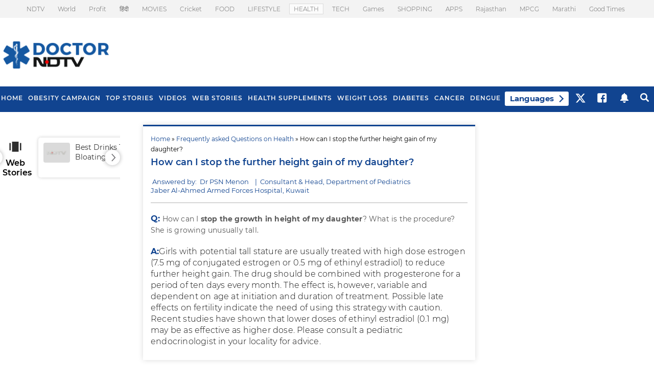

--- FILE ---
content_type: text/html; charset=utf-8
request_url: https://doctor.ndtv.com/faq/how-can-i-stop-the-further-height-gain-of-my-daughter-6146
body_size: 38763
content:
<!DOCTYPE html>

<html>
<head>



    <script type="text/javascript" src="/js/desktop_alljs" async></script>

    
    <meta http-equiv="Content-Type" content="text/html; charset=utf-8" />
    <meta name="viewport" content="width=device-width, initial-scale=1.0, minimum-scale=1.0, maximum-scale=1.0">
    
    <meta name="theme-color" content="#114490" />
    <meta property="category" content="Health" />


    <title>How can I stop the further height gain of my daughter?</title>


<meta name="twitter:card" content="summary_large_image" />
<meta property="taboola-category" content="health" />
<meta name="description" content="How can I &lt;b&gt;stop the growth in height of my daughter&lt;/b&gt;? What is the procedure? She is growing unusually tall." />
<meta name="keywords" content="doctorndtv team,,,," />
<meta name="news_keywords" content="doctorndtv team,,,," />
<meta property="fb:pages" content="1540006826028567" />

<meta name="author" content="doctor.ndtv.com" />




    <link rel="canonical" href="https://doctor.ndtv.com/faq/how-can-i-stop-the-further-height-gain-of-my-daughter-6146" />
        <link rel="amphtml" href="https://doctor.ndtv.com/faq/how-can-i-stop-the-further-height-gain-of-my-daughter-6146/amp/1" />
    <meta property="og:url" content="https://doctor.ndtv.com/faq/how-can-i-stop-the-further-height-gain-of-my-daughter-6146" />


<meta property="og:title" content="How can I stop the further height gain of my daughter?" />
<meta property="og:image" content="https://drop.ndtv.com/common/doctorndtv/images/doctor-logo-drk-whitebg.png" />
<meta property="og:description" content="How can I &lt;b&gt;stop the growth in height of my daughter&lt;/b&gt;? What is the procedure? She is growing unusually tall." />
<meta property="og:type" content="article" />
<meta property="og:image:width" content="1200" />
<meta property="og:image:height" content="630" />
<meta property="og:site_name" content="Doctor.ndtv.com" />
<meta property="fb:app_id" content="117675812253471" />
<meta property="fb:admins" content="661176363,563021615" />
<meta name="twitter:app:name:iphone" content="NDTV" />
<meta name="twitter:app:id:iphone" content="377869410" />
<meta name="twitter:app:name:ipad" content="NDTV HD" />
<meta name="twitter:app:id:ipad" content="390847563" />
<meta name="twitter:app:name:googleplay" content="NDTV" />
<meta name="twitter:app:id:googleplay" content="com.july.ndtv" />


<meta name="twitter:title" content="How can I stop the further height gain of my daughter?" />
<meta name="twitter:description" content="How can I &lt;b&gt;stop the growth in height of my daughter&lt;/b&gt;? What is the procedure? She is growing unusually tall." />
<meta name="twitter:image" content="https://drop.ndtv.com/common/doctorndtv/images/doctor-logo-drk-whitebg.png" />



<!-- Social Sharing Tracker Starts -->

        <script>
            function SocialTracking(eventname, eventCategory, eventAction, PageType, canonicalURL, ArticleCategory, eventLabel) {
        dataLayer.push({
            'event': eventname,
            'eventCategory': eventCategory,
            'eventAction': eventAction,
            'eventLabel': eventLabel,
            'PageType': 'faq detail',
            'SiteName': 'doctor.ndtv.com',
            'URL': canonicalURL,
            'Article Category': ArticleCategory
        });
    }
        </script>
        <script type="text/javascript">
    (function () {
        /** CONFIGURATION START **/
        var _sf_async_config = window._sf_async_config = (window._sf_async_config || {});
        _sf_async_config.uid = 34512;
        _sf_async_config.domain = 'doctor.ndtv.com';
        _sf_async_config.flickerControl = false;
        _sf_async_config.useCanonical = true;
        _sf_async_config.useCanonicalDomain = true;
        _sf_async_config.sections = 'faq detail';
        _sf_async_config.authors = '';
        _sf_async_config.title = 'How can I stop the further height gain of my daughter?';
        _sf_async_config.type = 'faq detail';
        function loadChartbeat() {
            var e = document.createElement('script');
            var n = document.getElementsByTagName('script')[0];
            e.type = 'text/javascript';
            e.async = true;
            e.src = '//static.chartbeat.com/js/chartbeat.js';;
            n.parentNode.insertBefore(e, n);
        }
        loadChartbeat();

    })();
        </script>
        <script async src="//static.chartbeat.com/js/chartbeat_mab.js"></script>



    
    <link rel="manifest" href="/nstatic/content/json/manifest.json">
    <link href="/nstatic/content/images/doctor-favicon.png" rel="shortcut icon" type="image/x-icon" />
    <link rel="preconnect" crossorigin href="https://i.ndtvimg.com/" />
    <link rel="preconnect" crossorigin href="https://bs.serving-sys.com" />
    <link rel="preconnect" crossorigin href="https://www.gstatic.com" />
    <link rel="preconnect" crossorigin href="https://ajax.googleapis.com" />
    <link rel="preconnect" crossorigin href="https://ib.adnxs.com" />
    <link rel="preconnect" crossorigin href="https://www.googletagmanager.com" />
    <link rel="preconnect" crossorigin href=" https://tpc.googlesyndication.com" />
    <link rel="preconnect" crossorigin href=" https://wapi.ndtv.com" />
    <link rel="preconnect" crossorigin href="https://b.scorecardresearch.com" />
    <link rel="preconnect" crossorigin href="https://google.com" />
    <link rel="preconnect" crossorigin href="https://social.ndtv.com/" />
    <link rel="preconnect" crossorigin href="https://cdn.ndtv.com/" />
    <link rel="preconnect" crossorigin href="https://drop.ndtv.com/" />
    <link rel="preconnect" crossorigin href="https://static.social.ndtv.com/" />
    <link rel="preconnect" crossorigin href="https://fonts.googleapis.com/" />
    <link rel="preconnect" crossorigin href="https://fonts.gstatic.com/" />
    <link rel="preconnect" crossorigin href="https://www.google-analytics.com/" />
    <link rel="preconnect" crossorigin href="https://sb.scorecardresearch.com/" />
    <link rel="preconnect" crossorigin href="https://www.googletagservices.com/" />
    <link rel="preconnect" crossorigin href="https://securepubads.g.doubleclick.net/" />
    <link rel="preconnect" crossorigin href="https://partner.googleadservices.com/" />
    <link rel="preconnect" crossorigin href="https://pagead2.googlesyndication.com/" />
    <link rel="preconnect" crossorigin href="https://cdn.taboola.com/" />
    <link rel="preconnect" crossorigin href="https://images.taboola.com/" />
    <link rel="preconnect" crossorigin href="https://cdn.taboola.com" />
    <link rel="preconnect" crossorigin href="https://cds.taboola.com" />
    <link rel="preconnect" crossorigin href="https://trc.taboola.com/" />
    
    <script type="text/javascript">
        var Doctor_ScriptArray = {}; Doctor_ScriptArray.functionArray = [];
    </script>
    <script>
        function script(url) {
            try { var s = document.createElement('script'); s.type = 'text/javascript'; s.async = false; s.src = url; var x = document.getElementsByTagName('head')[0]; x.appendChild(s); } catch (e) { }
        }</script>
    <script type="text/javascript">
        function loadJSFile(filename) {
            var jscodef = document.createElement('script');
            jscodef.defer = true;
            jscodef.setAttribute("type", "text/javascript");
            jscodef.setAttribute("src", filename);
            document.body.appendChild(jscodef);
        }
        function loadCSSFile(filename) {
            var csscodef = document.createElement('link');
            csscodef.defer = true;
            csscodef.setAttribute("rel", "stylesheet");
            csscodef.setAttribute("href", filename);
            document.body.appendChild(csscodef);
        }
        var currentDate = new Date();
        var currentTime = new Date(currentDate.valueOf() + currentDate.getTimezoneOffset() * 60000);
        var pwVersion = currentTime.getFullYear().toString() + (currentTime.getMonth() + 1) + currentTime.getDate();

        Doctor_ScriptArray.functionArray.push(function () {
            !function (e, f, u) {
                e.async = 1;
                e.src = u;
                f.parentNode.insertBefore(e, f);
            }(document.createElement('script'), document.getElementsByTagName('script')[0], '//cdn.gadgets360.com/pricee/assets/affiliate/js/convergence.min.js?ver=' + pwVersion);
        });


    </script>




    <script>
        function setCookie(cname, cvalue, exdays, domain) { var d = new Date(); d.setTime(d.getTime() + (exdays * 24 * 60 * 60 * 1000)); var domain = "domain=" + domain + ";"; if (domain == '') { domain = ''; } var expires = "expires=" + d.toUTCString() + ";"; if (exdays == '0') { expires = ''; } document.cookie = cname + "=" + cvalue + "; " + expires + domain + " path=/"; }
        function getCookie(cname) { var name = cname + "="; var ca = document.cookie.split(';'); for (var i = 0; i < ca.length; i++) { var c = ca[i]; while (c.charAt(0) == ' ') c = c.substring(1); if (c.indexOf(name) == 0) return c.substring(name.length, c.length); } return ""; }
        function generateString(length) { return 'publisherprovidedids' + Math.floor(Math.pow(10, length - 1) + Math.random() * 9 * Math.pow(10, length - 1)) + 'doctorndtvids'; }
        function getParameterByName(name, url) {
            if (!url) url = window.location.href;
            name = name.replace(/[\[\]]/g, "\\$&");
            var regex = new RegExp("[?&]" + name + "(=([^&#]*)|&|#|$)"),
                results = regex.exec(url);
            if (!results) return null;
            if (!results[2]) return '';
            return decodeURIComponent(results[2].replace(/\+/g, " "));
        }
        var utm_campaign = getParameterByName('utm_campaign');
    </script>





    
    <style>body{background-repeat:repeat-y;background-position:center center;font-style:normal;-webkit-font-smoothing:antialiased;-moz-osx-font-smoothing:grayscale;margin:0}.trending_tpk_list1 ul li a{padding:12px 0!important;font-size:14px!important}.boxStyle1 .trending_tpk_list1 ul li:nth-child(3n){margin-right:0}#top_nav .sdropdown .btn2{width:auto;font-size:16px;height:30px;float:left;font-weight:500;text-transform:uppercase;background-color:#114490;color:#fff;position:relative;left:-2px;top:0;border-radius:0 4px 4px 0;padding:0 6px;border:0;box-sizing:border-box}.social-share-icon4{float:none;margin:15px 0!important;padding:0!important;width:100%;display:inline-block;border-top:none!important}.social-share-icon4 .social-right-wrap .social-widget2 a.reddit-icon{background:url(../../../nstatic/content/webimages/article-sprite.png?ver=3.1) -10px -271px no-repeat}.social-share-icon4 .social-left-wrap{float:left;margin:0;padding:0;font-weight:500;width:15%;border-right:1px solid #ccc;text-align:left}.social-share-icon4 .social-left-wrap span{font-size:11px;font-weight:300;display:flex}#searchPanel.searchBox.topBbstyle .field,.boxStyle1{display:inline-block}.social-share-icon4 .social-right-wrap{width:55%!important;float:left!important;margin:0;padding:0;font-size:16px;font-weight:500}.social-share-icon4 .social-right-wrap .social-widget2 a{position:relative}.social-share-icon4 .social-right-wrap .social-widget2{float:left!important}.social-share-icon4 .social-right-wrap .social-widget2 a:after{content:"";position:absolute;width:1px;height:15px;right:-15px;top:7px;background-color:#ccc}.social-share-icon4 .social-right-wrap .social-widget2 a:last-child:after{position:static}.social-share-icon4 .social-right-wrap .social-widget2 a.fb-icon{background-position:-10px -10px}.social-share-icon4 .social-right-wrap .social-widget2 a.email-icon{float:left;background-position:-10px -108px}.social-share-icon4 .social-right-wrap .social-widget2{margin:0;padding:0;width:110%}.social-share-icon4 .social-right-wrap .social-widget2 a{float:inherit;display:inline-block;width:28px;height:28px;background:url(../../../nstatic/content/webimages/article-sprite.png?ver=3.1) no-repeat;margin:0 20px}.social-share-icon4 .social-right-wrap .social-widget2 a.twr-icon{float:inherit;background-position:-10px -43px}.social-share-icon4 .social-right-wrap .social-widget2 a.gplus-icon{float:inherit;background-position:-10px -75px}.social-share-icon4 .social-left-wrap{font-size:14px}.social-share-icon4 .social-right-wrap .social-widget2 a.pinterest-icon{float:left;background-position:-10px -141px}.social-share-icon4 .social-right-wrap .social-widget2 a.share-icon{float:left;background-position:-10px -173px}.social-share-icon4 .social-right-wrap .social-widget2 span{float:left;margin:30px 0 0;padding:0;text-align:center;color:#000;font-weight:300;font-size:11px}#searchPanel.searchBox.topBbstyle .field #txtsearch{margin-right:0}#searchPanel.searchBox.topBbstyle .field input[type=submit]{cursor:pointer;font-size:16px;font-weight:500;text-transform:uppercase;color:#fff;background:#114490;padding:0 20px;height:40px;border:0;outline:0;border-radius:3px}.boxStyle1{border-top:2px solid #eee;padding-top:20px;margin-top:20px}.boxStyle1 .trending_tpk_list1 ul li{margin-right:2%;width:32%}.boxStyle1 h2{margin-bottom:20px}.dotted_line2{display:none}.searchResults .trending_tpk_list1 ul li a{border-bottom:0;margin-top:0;padding:0 0 5px!important;margin-bottom:15px}.main_lftcont{width:930px!important}.footernav ul{width:100%!important}.catListResultItem{width:200px;padding-top:10px}.main_lftcont{float:left;margin:0;padding:0}.marginb50{margin-bottom:50px;float:left}.description{margin-top:10px!important;margin-bottom:20px!important}.article_heading{float:left;width:100%;margin:0 0 15px;padding:0;text-align:left;font-size:24px;color:#393939;font-weight:600;line-height:30px}.rhs-article-listing ul li,.rhs-article-listing ul li a{font-size:14px;line-height:18px;display:block;text-decoration:none}.article-de_cont{width:650px;padding:5px 0;margin:0;box-sizing:border-box;float:right}.wrapper{vertical-align:middle;margin:0 auto;display:block}.article_storybody ul{margin:10px 15px;padding:0;float:left;width:100%}.wrapper{width:1280px!important;box-sizing:border-box;padding:20px 0!important;text-align:center!important}.rhs-article-listing{float:left;width:100%;margin:0;padding:0;box-sizing:border-box}.rhs-article-listing ul{margin:0;padding:0}.rhs-article-listing ul li{background-image:url(https://doctor.ndtv.com/nstatic/content/webimages/bullet.gif);background-repeat:no-repeat;background-position:6px 5px;margin-top:10px!important;box-sizing:border-box;font-weight:300!important;color:#114490!important;padding:0 0 10px 20px!important;float:left;border-bottom:1px solid #e5e5e5;width:100%}.rhs-article-listing ul li a{font-weight:400!important;padding:3px 0!important;float:left;text-align:left}.rhs-article-listing ul li:last-child{border:0}.rhs-article-listing ul li:first-child{margin-top:0!important}.rhs-article-listing .article-title-head a,.rhs-article-listing ul li a{color:#555!important}.rhs-article-listing .article-title-wrap{float:left;width:100%;margin-bottom:0!important;margin:0 0 15px;padding:0;box-sizing:border-box}.rhs-article-listing .stry-pic3{float:left;margin:0 10px 0 0;padding:0;width:75px}.rhs-article-listing .stry-pic3 img{float:left;width:75px}.rhs-article-listing .article-title-head{margin:0 0 15px;padding:0;width:auto;font-size:15px;font-weight:400;color:#333;line-height:20px;text-align:left}.rhs-article-listing .article-title-head p{margin:0;padding:0;width:auto;font-size:15px;color:#333;line-height:20px;text-align:left}.more-rhs-link a,.more-rhs-link span{width:auto;font-weight:300;color:#143b92;padding:0}.more-rhs-link{margin:10px 0;padding:0;width:auto;float:right}.more-rhs-link a{margin:0;font-size:12px}.more-rhs-link span{margin:0;font-size:14px}.ldbrd-ad-top{margin:0;padding:0;box-sizing:border-box;width:728px;display:inline-block}.ask_expt_wrap{width:100%;box-sizing:border-box;float:left}.ask_expt_wrap h2{font-size:18px;font-weight:500;text-transform:uppercase;text-align:left;float:left;margin:0}.ask_expt_wrap h2,.ask_expt_wrap h2 a{color:#114490}.ask_choose_tpk{float:right}.ask_choose_tpk span{padding:0 10px 0 0;font-weight:500;font-size:13px;color:#555}.ask_choose_tpk select{width:160px;border:0;padding:6px;border-radius:3px;appearance:none;-moz-appearance:none;-webkit-appearance:none;background:url(../images/arw-icon-4.png) center right no-repeat #eee;outline:0}.ask_expt_wrap textarea{margin:10px 0;width:100%;clear:both;box-sizing:border-box;border:1px solid #ccc;appearance:none;-moz-appearance:none;-webkit-appearance:none;padding:10px;outline:0;border-radius:4px;font-size:16px}.ask_expt_mid span{font-size:12px;font-weight:300;float:left;padding:5px 0}.rhs-cont3 .ask_choose_tpk{float:left;width:100%;padding:10px 0}.rhs-cont3 .ask_choose_tpk span{display:block;float:left;font-size:14px;padding:0 0 8px}.rhs-cont3 .ask_choose_tpk select{width:100%;box-sizing:border-box}.rhs-cont3 .ask_btn{clear:both;background:#124390;appearance:none;-moz-appearance:none;-webkit-appearance:none;border:0;color:#fff;padding:8px 20px;border-radius:2px;margin:5px 0}.latest_sty_wrap{width:100%;box-sizing:border-box}.latest_sty_wrap h2,.trending_tpk_wrap h2{float:left}.latest_sty_wrap p{margin-bottom:10px;border-bottom:1px solid #e5e5e5;padding-bottom:10px}.latest_sty_wrap p,.latest_sty_wrap p a{color:#333;text-align:left;clear:both}.latest_sty_wrap .lats_postline{font-weight:300;font-size:11px;color:#114490;padding:7px 0;text-align:left}.latest_sty_wrap .last_info{width:100%;font-size:14px;line-height:21px;color:#585858;text-align:left;font-weight:300;padding:0 0 10px}.latest_sty_wrap .more-rhs-link a{font-size:13px;padding:5px 0 0;float:right}.trending_tpk_wrap{width:100%;box-sizing:border-box}.trending_tpk_list ul{margin:0;padding:0;float:left}.trending_tpk_list ul li{list-style:none;width:100%;box-sizing:border-box;padding:0;float:left}.trending_tpk_list ul li a{border-bottom:1px solid #eee;padding:8px 0;float:left;display:block;width:100%;text-align:left;font-size:13px}.trending_tpk_list ul li:last-child a{border-bottom:0}.trending_tpk_list ul li:first-child a{padding-top:0}.trending_tpk_list ul li:nth-child(odd){padding-left:0}.trending_tpk_list ul li:nth-child(even){padding-right:0}.article_storybody .news-listing{float:left;box-sizing:border-box;margin:0;padding:0;width:100%}.article_storybody .news-listing ul{margin:0;padding:0}.article_storybody .news-listing ul li{box-sizing:border-box;margin:0;padding:15px 0;width:100%;list-style-type:none;border-bottom:1px solid #dcdcdc;float:left;}.article_storybody .news-listing ul li a{box-sizing:border-box;margin:0;padding:0;width:auto;list-style-type:none;border-bottom:none!important;display:inherit}.dr-tab li a:hover,.dr-tab li.active a{cursor:pointer;border-bottom:2px solid #114490}.article_storybody .news-listing ul li .left-stry-pic{float:left;margin:0 15px 0 0;padding:0;width:124px;height:93px;display:table-cell;vertical-align:top}.article_storybody .news-listing ul li:first-child{padding-top:0}.article_storybody .news-listing ul li p{box-sizing:border-box;display:table-cell;font-size:16px;line-height:20px;margin:0;padding:0;text-align:left;vertical-align:middle;width:75%;color:#114490;font-weight:500}.article_storybody .lats_postline{font-weight:300;font-size:11px;color:#666;padding:2px 0;text-align:left}.article_storybody .news-info{width:100%}.dr-tab{height:35px;margin:0!important;line-height:35px;box-sizing:border-box;padding:0 5px 0 0!important}.dr-tab ul{float:left;list-style:none;margin:0;text-transform:uppercase!important}.dr-tab li{float:left;margin-bottom:10px;list-style:none}.article_storybody .dr-tab li{width:auto!important;padding:0 10px;font-size:13px;font-weight:500}.dr-tab li a:hover{color:#114490}.dr-tab li a{color:#878787}.dr-tab li.active a{color:#114490}.artcle-aprofile-cont2{float:left;width:100%;margin:10px 0 0;padding:20px 0;box-sizing:border-box;border-bottom:2px #c4c4c4 solid}.artcle-aprofile-cont2 .author-profile03{float:left;width:86px;margin:0 20px 0 0;padding:0;box-sizing:border-box}.artcle-aprofile-cont2 .author-profile03 img{float:left;width:86px;height:86px;margin:0;padding:0;border-radius:50%;border:3px solid #ccc}.artcle-aprofile-cont2 .author-descri02{float:right;width:80%;margin:0;padding:0;box-sizing:border-box}.artcle-aprofile-cont2 .author-descri02 h2{float:left;width:auto;margin:0 0 3px;padding:0;color:#114490;font-size:18px;font-weight:600;text-transform:none}.artcle-aprofile-cont2 .author-descri02 p{float:left;width:auto;margin:0;padding:0;color:#000;font-size:14px;font-weight:400;line-height:18px}.social-port-blog-icons{width:100%;float:left;margin-bottom:15px}.commentsno{float:left;padding:0;border-right:2px solid #114490}.commentsno a{color:#999;margin-right:5px}.commentsno span{margin-right:8px;font-size:12px;font-weight:400;color:#b0b0b0}.commentsno b{display:inline-block;width:29px;height:29px;margin-bottom:-6px;background-image:url(../../../nstatic/content/webimages/article-sprite.png?ver=2.0);background-repeat:no-repeat;background-position:-44px -9px}.blog-social-icons{float:left;padding:0 0 6px 12px}.article_storybody p{font-weight:300;letter-spacing:.2px;font-size:16px;color:#111;line-height:26px}.blog-social-icons a{color:#999;margin-right:5px}.blog-social-icons span{margin-right:8px;font-size:12px;font-weight:400;color:#b0b0b0}.load-more-page{color:#114490;font-size:14px;padding:10px;text-align:center;font-weight:700;float:left;width:100%}.load-more-page img{padding:0 7px}.article_storybody{float:left;width:100%;font-size:15px;line-height:21px;color:#585858;text-align:left}.article_heading h1,.article_heading p{font-size:18px;color:#114490}.story_cont .article_storybody{margin-top:20px;border-top:1px solid #ddd;padding-top:20px}.article_heading p{font-weight:500;margin:10px 0 0;padding:0;text-transform:uppercase}.mrec-ads{float:left;margin:0 0 30px;width:300px;padding:0;box-sizing:border-box}.mrec-ads p{float:left;margin:0;width:100%;padding:0 0 5px;box-sizing:border-box;font-size:11px;font-weight:300;color:#999}.rhs-cont3{width:305px;padding:0!important;float:right}.mid_container_article .article_heading{font-size:16px;color:#114490;font-weight:400;margin-bottom:0}.mid_container_article .article_heading.style2{padding-top:20px}.mid_container_article .catListResultItem,.mid_container_article .catListResultItem .catListResultDetails .trending_tpk_list1 ul{width:100%}.mid_container_article .catListResultItem .catListResultDetails .trending_tpk_list1 li{width:50%;margin-left:0;padding-left:10px}.mid_container_article .catListResultItem .catListResultDetails .trending_tpk_list1 li a{border:0}.mid_container_article{background-color:#fff;-webkit-box-shadow:0 0 10px 0 rgba(219,219,219,1);-moz-box-shadow:0 0 10px 0 rgba(219,219,219,1);box-shadow:0 0 10px 0 rgba(219,219,219,1);padding:10px 15px 5px;box-sizing:border-box;border-top:3px solid #114490;width:100%;margin-bottom:30px;float:left}.mid_container_article h2{font-size:18px;font-weight:400;text-transform:uppercase;text-align:left;margin:0}.article_heading h1,.breadcrum2{float:left;text-align:left}.breadcrum2{font-size:12px;color:#000;text-decoration:none;line-height:20px;margin:5px 0 0}.breadcrum2 a,.breadcrum2 span{text-decoration:none!important}.article_heading h1{width:100%;margin:0 0 15px;padding:0;font-weight:600;line-height:30px}.article_heading span,.article_heading span h2{float:left;width:auto;font-size:17px;color:#8d8d8d;line-height:24px;font-weight:400;margin:0}.article_heading span{padding:0}.article_heading span h2{text-transform:inherit}.breadcrum2 a{color:#114490;font-weight:400}.breadcrum2 span{color:#393939;font-weight:300}.mid_container_article td{padding-left:0}.article-author b{font-weight:400;font-size:13px;color:#114490}.article-author span{float:none}.mid_container_article .article_heading.style2 h1{font-size:21px;text-transform:uppercase;color:#114490;margin-bottom:0;font-weight:500}.newins_widhead h2{font-weight:500!important}.lhsrelated_wrap,.trending_insidelist1 li .description{box-sizing:border-box;width:100%}.trending_insidelist1{float:left;width:100%;box-sizing:border-box}.trending_insidelist1 ul{box-sizing:border-box;float:left;list-style-type:none;width:100%;margin:0;padding:5px 0}.trending_insidelist1 li .thumbnail img{border:0;width:100%}.trending_insidelist1 li .description{color:#464646!important;font-size:12px!important;line-height:16px;text-align:left;font-weight:300}.trending_insidelist1 li .description span{color:#db2023!important}.newins_widhead{float:left;width:100%;font-size:12px;line-height:24px}.newins_widhead h2{font-size:13px;text-transform:uppercase;line-height:18px;text-align:left;color:#585858;padding:0;margin:0 0 10px}.newins_widget .newins_widmid,.newins_widmid{float:left;width:100%}.ins_left_lhs{display:block;padding:0;width:230px;margin-left:5px!important;float:left;margin:5px 0 0}.ins_left_lhs .newins_widget.bxStyle1{border-top:3px solid #114490;padding:15px;box-shadow:0 0 10px 0 #dbdbdb;background:#f9f9f9}.ins_left_lhs .newins_widget.bxStyle1 h2{font-size:18px;font-weight:400;color:#114490;margin:0;padding:0}.ins_left_lhs .newins_widget.bxStyle1 .newins_widmid{color:#555;font-size:14px}.ins_left_lhs .newins_widget.bxStyle1 .newins_widmid a{color:#555;font-weight:400}.ins_left_lhs .newins_widget.bxStyle1 .trending_insidelist1 li .description{font-size:14px!important;line-height:normal}.ins_left_lhs .newins_widget.bxStyle1 .trending_insidelist1 li{border-bottom:1px solid #ddd;display:inline-block}.ins_left_lhs .newins_widget.bxStyle1 .trending_insidelist1 li:last-child{padding-bottom:0;margin-bottom:0;border-bottom:0}@media only screen and (min-device-width :320px) and (max-device-width :480px){#DoctorGoogleAds,.ldbrd-ad-top,div#globalbar{display:none}.social-share-icon4 .social-right-wrap{width:84%}.social-share-icon4 .social-left-wrap{font-size:14px}.social-share-icon4 .social-right-wrap .social-widget2 span{font-size:10px}.highlights_wrap{width:280px;border-right:none!important}.related-stry-article .related-heading{left:64px}.related-stry-article .left-stry1{width:100%;margin-bottom:20px}.related-stry-article .right-stry1{width:100%}.footercont{width:320px;box-sizing:border-box}.footercontleft{width:auto;margin-right:0}#mast_cont,.mainDiv{width:320px}#mast_cont #container{padding:0}.article-author,.article-author a{font-size:11px}.ask_choose_tpk select{width:100%;float:right;margin:8px 0 0}.ask_choose_tpk span{padding:10px 10px 0 0;font-weight:500;float:left;font-size:13px}.ask_choose_tpk{float:right;width:100%}#logo img{width:70%;margin:0 -15px 0 0;padding:0}.main_lftcont{width:320px;margin-top:40px}#masthead2{padding:0;position:fixed;z-index:999999}.main_menu{width:100%;float:left;background:#114490;display:block}.main_menu ul{display:none}.main_menu.responsive ul{display:block}.main_menu.responsive .toggle{background-image:url(../images/sprite_new1current.png);background-repeat:no-repeat}.logo{width:162px;height:31px;margin:5px 0 0 25px;position:absolute;text-align:center;left:0;right:0}#logo{display:none}#masthead2{height:44px}.main_menu ul{width:282px;float:left;position:fixed;left:0;top:43px;background:#0e397a;z-index:1000;overflow:scroll;height:-moz-calc(100% - 56px);height:-webkit-calc(100% - 56px);list-style:none;margin:0;padding:0;text-align:left}.main_menu ul li{width:100%;float:left;height:40px;line-height:40px}.main_menu ul li a{display:block;height:40px;float:left;width:100%;color:#fff;font-size:15px}.main_menu ul li i{width:26px;height:24px;float:left;margin:7px 0 0 19px;opacity:.7}.main_menu ul li i.morenav{width:26px;height:24px;float:right;margin-right:10px;opacity:1;background-position:-92px -11px!important}.main_menu ul li.active,.main_menu ul li:hover{color:#fff;background:#0e57a2}.main_menu ul li.active a{color:#fff}.main_menu ul li.active i{opacity:1}.main_menu ul li a span{display:block;padding-left:10px;border-top:1px solid #124490}.main_menu ul li:first-child a span{border:0}.main_menu ul li.home i{background-position:-10px -173px}.main_menu ul li.livetv i{background-position:-48px -173px}.main_menu ul li.latest{margin-bottom:0}.main_menu ul li.latest i{background-position:-87px -173px}.main_menu ul li.markets i{background-position:-124px -173px}.main_menu ul li.earnings i{background-position:-161px -173px}.main_menu ul li.money i{background-position:-199px -173px}.main_menu ul li.corporate i{background-position:-237px -173px}.main_menu ul li.economy i{background-position:-275px -173px}.main_menu ul li.startups i{background-position:-311px -173px}.main_menu ul li.industries i{background-position:-349px -173px}.main_menu ul li.lifestyle i{background-position:-10px -206px}.main_menu ul li.video i{background-position:-47px -206px}.main_menu ul li.portfolio i{background-position:-86px -206px}.main_menu ul li.trends i{background-position:-124px -206px}.main_menu ul li.news i{background-position:-161px -205px}.main_menu ul li.news_beeps i{background-position:-199px -204px}.main_menu ul li.budget i{background-position:-237px -204px}.main_menu ul li.backto i{background-position:-313px -207px}.main_menu ul li.ndtvcom i{background-position:-274px -205px}.main_menu .menu_close{width:100%;background:#112539;float:left;padding:5px 0}.main_menu .menu_close i{width:28px;height:28px;float:right;margin-right:10px;opacity:1;background-position:-131px -31px}.main_menu.responsive .toggle,.toggle{transition:transform .4s ease;width:23px}.toggle{transform:rotate(360deg);height:20px;background-position:-11px -8px!important;float:left;margin:10px!important}.main_menu.responsive .toggle{transform:rotate(180deg);background-position:-98px -22px!important;background-size:300px auto;height:23px;display:block}.icon{background-image:url(../images/sprite.png);background-repeat:no-repeat;background-size:400px;cursor:pointer;display:block;vertical-align:middle;position:relative}.ddToggle>a .caret,.er404-txt .search_btn{display:inline-block}.ddToggle{float:left;margin:11px 9px 0 135px;font-size:11px;text-align:center;text-transform:uppercase;color:#fff;font-weight:300}.ddToggle>a{padding:14px 0}.ddToggle>a .caret{background-size:400px 400px;background-position:27.5% 21.2%;width:8px;height:5px;margin:0 0 1px 4px;-o-transition:transform .4s ease;-webkit-transition:transform .4s ease;-moz-transition:transform .4s ease;transition:transform .4s ease}.sprite{background:url(../images/sprite_new1current.png) no-repeat}.ddToggle.last{border-right:0;margin-left:0!important;margin-top: -4px; }.er404-txt{margin:30px 0 40px}.er404-txt p{font-size:24px;font-weight:300}.er404-txt span{font-size:16px}.er404-txt .search-term-box input{margin:10px 0 3px}.latest-stry-wid ul li .story-pic6{margin:0 0 15px;padding:0;width:130px;float:left}.latest-stry-wid ul li .story-pic6 img{width:130px}.latest-stry-wid ul li{width:130px;margin:0 20px 10px 0}.latest-stry-wid ul li:nth-child(2){margin-right:0!important}.latest-stry-wid ul li a{height:80px;float:left}.more-rhs-link2{margin:0}.mrec-ads{margin:0 0 30px}.rhs-cont3{width:320px;padding:5px;border-left:none}}label{position:absolute;text-align:left;width:130px}.n_link{font-weight:300!important;font-size:14px;color:#114490!important;line-height:18px;text-decoration:none;padding:3px 0!important;display:block}.epcIcons{display:inline-block;float:right}.epcIcons a{display:inline-block;vertical-align:top;box-sizing:border-box;margin:0 4px;width:30px;height:30px;background:url(../../../nstatic/content/webimages/article-sprite.png?ver=3.1) -61px -8px no-repeat}.epcIcons a.prIcn{background-position:-61px -40px}.epcIcons a.cmIcn{background-position:-61px -75px;color:#fff;padding-top:5px;font-size:14px;font-weight:500}.ask_expt_mid span span{float:none}.ask_expt_bot{float:right}.ask_expt_bot input{display:inline-block;border:1px solid #306ed1;padding:5px 10px;font-size:13px;background:#306ed1;color:#fff;border-radius:4px;-webkit-transition:all .3s ease;-moz-transition:all .3s ease;transition:all .3s ease;cursor:pointer}.ask_choose_tpk select{width:160px!important;border:0;padding:6px;border-radius:3px;appearance:none;-moz-appearance:none;-webkit-appearance:none;background:url(../../../nstatic/content/images/arw-icon-4.png) center right no-repeat #eee;outline:0}.article_storybody p{display:inherit;line-height:22px;margin-bottom:20px;margin-top:20px}.n_text{font-size:14px;color:#585858;line-height:20px;font-weight:400}.article_storybody p>b{color:#114490}.story_cont{max-width:100%;position:relative;float:left}.story_cont p{font-size:14px;text-align:left;margin:10px 0;line-height:20px}.story_timing{font-size:12px;line-height:16px;text-align:left;width:100%;margin-bottom:15px}.cont-bg-shadow h2{color: #114490 !important;font-family: "Montserrat",sans-serif !important;font-size: 18px !important;font-weight: 500 !important;text-align: left;text-transform: uppercase !important;}.stry-cont{display:table-cell;vertical-align:top}.social-share-icon4 .social-right-wrap .social-widget2 a.snapchat-icon {background: url(../../../nstatic/content/images/article-sprite.png?ver=3.1) -60px -108px no-repeat;}</style>
    
    <style>
        .article-top-10-cont ul li:before, .article_storybody ol li:before {
            content: counter(item,decimal);
            counter-increment: item;
            display: inline-block
        }

        .highlights_wrap, .highlights_wrap2 {
            border-right: 1px solid #ccc !important
        }

        .article-author {
            float: left;
            width: 100%;
            margin: 0;
            padding: 0 0 15px;
            text-align: left;
            font-size: 12px;
            border-bottom: 1px solid #b2b2b2;
            line-height: 16px
        }

        .highlights_wrap {
            width: 190px;
            margin: 0 30px 20px 0;
            padding: 0 0 0 20px;
            float: left
        }

        .article_storybody li {
            width: 100%;
            font-size: 14px;
            line-height: 22px;
            color: #585858;
            text-align: left;
            font-weight: 300;
            list-style-type: none;
            float: left;
            position: relative;
            padding: 5px 0
        }

        .article_storybody ol li:before {
            margin-left: .6em;
            padding-right: .6em;
            text-align: left;
            width: auto;
            color: #114490;
            font-size: 18px;
            font-weight: 600;
            background: 0;
            margin-top: 0;
            box-sizing: border-box;
            position: absolute;
            left: -40px
        }

        .article_storybody ol {
            margin: 0;
            counter-reset: item
        }

        .article-top-10-cont {
            float: left;
            width: 100%;
            box-sizing: border-box;
            margin: 0;
            padding: 0
        }

            .article-top-10-cont h3 {
                float: left;
                width: 100%;
                box-sizing: border-box;
                margin: 0 0 30px;
                padding: 0 0 10px;
                text-align: center;
                font-size: 16px;
                font-weight: 500;
                border-bottom: 3px solid #114490
            }

            .article-top-10-cont ul {
                margin: 0;
                padding: 0;
                counter-reset: item
            }

                .article-top-10-cont ul li {
                    margin: 0 0 20px;
                    padding: 0 0 20px 20px;
                    list-style-type: none;
                    float: none;
                    color: #585858;
                    font-size: 14px;
                    font-weight: 400;
                    line-height: 20px;
                    width: 100%;
                    border-bottom: 1px solid #e5e5e5;
                    box-sizing: border-box
                }

                    .article-top-10-cont ul li:last-child {
                        border-bottom: 0
                    }

                    .article-top-10-cont ul li strong {
                        font-weight: 600
                    }

                    .article-top-10-cont ul li:before {
                        margin-left: -1em;
                        padding-right: 0;
                        text-align: left;
                        width: 1em;
                        color: #114490;
                        font-size: 20px;
                        font-weight: 600
                    }

        .highlights_wrap2 {
            width: 190px;
            margin: 0 30px 20px 0;
            padding: 0;
            float: left;
            box-shadow: 16px 0 #fff;
            background: #fff
        }

        .lhs_highlights2, .lhs_highlights2 ol, .newins_widhead2, .newins_widmid2 {
            float: left;
            width: 100%
        }

        .newins_widhead2 {
            font-size: 12px;
            text-transform: uppercase;
            line-height: 24px
        }

            .lhs_highlights2, .newins_widhead2 h2 {
                font-size: 13px
            }

            .newins_widhead2 h2 {
                text-transform: uppercase;
                line-height: 18px;
                font-weight: 500;
                text-align: left;
                color: #585858;
                padding: 0;
                margin: 0 0 10px
            }

        .lhs_highlights2 ol {
            counter-reset: item;
            padding: 0;
            margin: 0
        }

        .highlights_wrap2 .lhs_highlights2 li:first-child {
            border-top: 0 !important
        }

        .highlights_wrap2 .lhs_highlights2 li:last-child {
            border-bottom: 0 !important
        }

        .highlights_wrap2 .lhs_highlights2 li {
            display: flex;
            font-size: 13px !important;
            line-height: 18px;
            margin: 0 !important;
            padding: 10px 10px 10px 0 !important;
            text-align: left;
            color: #6e6e6e;
            font-weight: 400;
            width: auto
        }

            .highlights_wrap2 .lhs_highlights2 li:before {
                content: ".";
                counter-increment: none;
                display: inline-block;
                margin-left: 0;
                padding-right: .1em;
                text-align: left;
                color: #114490;
                font-size: 40px;
                margin-top: -10px
            }
    </style>


    <style>.ln_ta #logo{margin-top:4px!important}.ln_bn #logo{margin-top:4px!important}.ln_hi #logo{margin-top:17px!important}#logo img{width:219px;margin:0;padding:0}.wrapper{vertical-align:middle;width:1280px;margin:20px auto 0 auto;overflow:hidden}.globalnav{background-image:url("https://cdn.ndtv.com/common/images/global_nav_bg.gif");background-repeat:repeat-x;margin-bottom:5px;width:100%}.mid_container_article h2{font-size:14px;text-transform:none;font-weight:600;margin:0;margin-bottom:5px}div.globalbar{color:#fff;font-size:90%;font-weight:400;line-height:normal;width:100%}div.globalbar_wrap{margin:0 auto;overflow:hidden;padding:.4em 0;width:960px}.globalbar_nav{float:left}.globalbar_nav ul{list-style:none outside none;margin:0;padding:2px 0 0;text-align:left}.globalbar_nav ul li{display:inline;list-style:none outside none;margin:0 .5em 0 0;padding:0}.globalbar_nav ul li.current a{background:none repeat scroll 0 0 #fff;border-radius:5px 5px 5px 5px;color:#444}.globalbar_nav ul li a{color:#fbfbfb;font-size:80%;padding:.2em .5em;text-decoration:none}.global_social .so_fbook{background-position:0 -305px}.global_social span{background-image:url("https://cdn.ndtv.com/common/images/ndtvsprite.png");background-repeat:no-repeat;cursor:pointer;display:block;float:left;height:23px;margin-left:5px;margin-right:5px;width:23px}.globalbar_nav ul li.last{margin-right:0}.global_social .so_tweet{background-position:0 -333px}.global_social .so_rss{background-position:0 -359px}.masthead_hm{background-image:url("https://cdn.ndtv.com/common/images/ndtvsprite.png");background-position:0 -385px;background-repeat:repeat-x;height:110px}.container{float:left;width:100%}.container .container1{margin:0 auto;width:995px}.container .container1 .container2{float:left;padding-left:5px;padding-right:5px;width:985px}.masthead_hm .masthead_hm_cont{padding-top:9px}.masthead_hm .logo{float:left;margin:5px 5px 0 0}.logo p{font-size:11px;margin-top:0;margin-bottom:0;text-align:center}div.global_social{display:block;float:right;margin-top:0}.topnavigation_hm{background-image:url("https://cdn.ndtv.com/common/images/ndtvsprite.png");background-position:0 -169px;border-radius:5px 5px 0 0;float:left;height:33px;margin-top:10px;width:100%}.topnavigation_hm ul{float:left;list-style-type:none;margin:0;padding:0 0 0 5px}.topnavigation_hm li{float:left}.topnavigation_hm li span{padding:0!important}.topnavigation_hm li span a{color:#000!important}.topnavigation_hm span,.topnavigation_hm a:hover{background-image:url("https://cdn.ndtv.com/common/images/ndtvsprite.png");background-position:0 -216px;background-repeat:repeat-x;color:#000}.topnavigation_hm a,.topnavigation_hm span,.topnavigation_hm a:hover{color:#fff;float:left;font-size:11px;font-weight:bold;padding:8px 10px 9px;text-decoration:none}.abold{font-size:12px;font-weight:bold;color:#083573;text-decoration:none}.mainDiv{width:1280px;margin:0 auto;vertical-align:top}.divleft190{width:230px!important;margin:0 0 0 10px;float:left;text-align:left}.divCenter473{width:650px!important;margin:0;padding:0;float:left;vertical-align:top;position:relative;left:22.5px}.divRight310{width:310px;margin-top:0;margin-right:0;margin-left:8px;padding-top:0;float:left;text-align:left}.topNavBarBG{background-image:url(gr_top.gif);background-repeat:repeat-x}.banner_bg{background-image:url(banner_bg.gif);background-repeat:repeat}.adv_bg{background-color:#fff}.nav_bg{background-image:url(nav_bg.gif);background-repeat:repeat-x;border-top-width:1px;border-right-width:1px;border-bottom-width:1px;border-left-width:1px;border-top-style:none;border-right-style:solid;border-bottom-style:none;border-left-style:solid;border-top-color:#5f8ab3;border-right-color:#5f8ab3;border-bottom-color:#5f8ab3;border-left-color:#5f8ab3}.nav_links{font-size:11px;font-weight:bold;color:#000;text-decoration:none;margin-right:15px;margin-left:15px}.nav_links_sel{background-color:#fff;padding-top:2px;padding-right:8px;padding-bottom:6px;padding-left:8px;font-size:11px;font-weight:bold;text-decoration:none;cursor:text;margin-right:10px;margin-left:10px;color:#000}.ntext11{font-size:11px;color:#000}.ntext10{font-size:10px;color:#000}.w100{width:100%}.float_l{float:left}input,textarea{margin-left:2px}table.list_img:last-child{margin-right:0!important}#MainContentArea_StoryListing1_GviewStroylisting .txtalign,#ctl00_MainContentArea_StoryListing1_GviewStroylisting .txtalign{display:table}#MainContentArea_StoryListing1_GviewStroylisting .georgia_11,#ctl00_MainContentArea_StoryListing1_GviewStroylisting .georgia_11{padding:5px 0;display:block}#MainContentArea_gview .georgia_11{padding:5px 0}.video_style{width:475px!important;padding-bottom:10px}#dvtab1 .float_l.w100.green_bg.gbl.gbr .float_l.mart5 img,#dvtab2 .float_l.w100.green_bg.gbl.gbr .float_l.mart5 img,#dvtab3 .float_l.w100.green_bg.gbl.gbr .float_l.mart5 img,#dvtab4 .float_l.w100.green_bg.gbl.gbr .float_l.mart5 img{width:auto!important;height:auto!important;position:relative;top:5px;left:5px}div.w100.float_l.pdb15{background-color:#fff;-webkit-box-shadow:0 0 10px 0 rgba(219,219,219,1);-moz-box-shadow:0 0 10px 0 rgba(219,219,219,1);box-shadow:0 0 10px 0 rgba(219,219,219,1);padding:10px;box-sizing:border-box;border-top:3px solid #114490;margin-bottom:25px}td#MainContentArea_Faqlisting1_tr #cont_r,td#ctl00_MainContentArea_Faqlisting1_tr #cont_r{background-color:#fff;-webkit-box-shadow:0 0 10px 0 rgba(219,219,219,1);-moz-box-shadow:0 0 10px 0 rgba(219,219,219,1);box-shadow:0 0 10px 0 rgba(219,219,219,1);padding:10px 15px 0 15px;box-sizing:border-box;border-top:3px solid #114490;margin-bottom:10px}.green_brd .dot2.marl5.marr5{display:none!important}#MainContentArea_tdExpert .float_l.w100.mart15,#ctl00_MainContentArea_sharedexp1_tr .float_l.w100.mart15,#ctl00_MainContentArea_tdExpert .float_l.w100.mart15,#ctl00_MainContentArea_sharedexp1_tr .float_l.w100.mart15{background-color:#f2f2f2;-webkit-box-shadow:0 0 10px 0 rgba(219,219,219,1);-moz-box-shadow:0 0 10px 0 rgba(219,219,219,1);box-shadow:0 0 10px 0 rgba(219,219,219,1);padding:15px 15px 0 15px;box-sizing:border-box;border-top:3px solid #114490;margin-top:30px;width:650px!important;margin-right:30px;margin-bottom:10px}#MainContentArea_News1_tr .float_l.w100.mart10,#ctl00_MainContentArea_News1_tr .float_l.w100.mart10{background-color:#fff;-webkit-box-shadow:0 0 10px 0 rgba(219,219,219,1);-moz-box-shadow:0 0 10px 0 rgba(219,219,219,1);box-shadow:0 0 10px 0 rgba(219,219,219,1);padding:15px 15px 30px 15px;box-sizing:border-box;border-top:3px solid #114490;margin-top:10px;position:relative}#MainContentArea_News1_tr,#ctl00_MainContentArea_News1_tr{position:relative}.fbld{font-weight:700}.fn{text-decoration:none}.fl{color:#03c}.fb{color:#000}.fcg{color:#222}.fcgl{color:#008716}.fcw{color:#fff}.fcp{color:#b6005e}.fcgl{color:#333}#MainContentArea_topfive1_tr .float_l.gbb.gbl.gbr.gbt.w99.green_bg.mart15,#ctl00_MainContentArea_topfive1_tr .float_l.gbb.gbl.gbr.gbt.w99.green_bg.mart15{background-color:#fff;-webkit-box-shadow:0 0 10px 0 rgba(219,219,219,1);-moz-box-shadow:0 0 10px 0 rgba(219,219,219,1);box-shadow:0 0 10px 0 rgba(219,219,219,1);padding:15px 15px 5px 15px;box-sizing:border-box;border-top:3px solid #114490;margin-top:30px}#MainContentArea_topfive1_tr div.float_l.pdl5.mart5.fg.fbld,#ctl00_MainContentArea_topfive1_tr div.float_l.pdl5.mart5.fg.fbld{width:175px!important;margin-bottom:5px}.video_style td#MainContentArea_Spotlight1_tr,td#ctl00_MainContentArea_Spotlight1_tr{padding-bottom:10px}.video_style td#MainContentArea_Spotlight1_tr p.fa.fs12,td#ctl00_MainContentArea_Spotlight1_tr p.fa.fs12{padding:10px!important}.mainDiv .divleft190>div:first-child{background-color:#fff;-webkit-box-shadow:0 0 10px 0 rgba(219,219,219,1);-moz-box-shadow:0 0 10px 0 rgba(219,219,219,1);box-shadow:0 0 10px 0 rgba(219,219,219,1);margin-bottom:30px;width:100%!important}td#MainContentArea_Spotlight1_tr #dvtab1 div.float_l div.float_l,td#MainContentArea_Spotlight1_tr #dvtab2 div.float_l div.float_l,td#MainContentArea_Spotlight1_tr #dvtab3 div.float_l div.float_l,td#MainContentArea_Spotlight1_tr #dvtab4 div.float_l div.float_l,td#ctl00_MainContentArea_Spotlight1_tr #dvtab1 div.float_l div.float_l,td#ctl00_MainContentArea_Spotlight1_tr #dvtab2 div.float_l div.float_l,td#ctl00_MainContentArea_Spotlight1_tr #dvtab3 div.float_l div.float_l,td#ctl00_MainContentArea_Spotlight1_tr #dvtab4 div.float_l div.float_l{width:100%!important;height:400px;position:relative;overflow:hidden}td#MainContentArea_Spotlight1_tr #dvtab1 .float_l.mart5,td#MainContentArea_Spotlight1_tr #dvtab2 .float_l.mart5,td#MainContentArea_Spotlight1_tr #dvtab3 .float_l.mart5,td#MainContentArea_Spotlight1_tr #dvtab4 .float_l.mart5,td#ctl00_MainContentArea_Spotlight1_tr #dvtab1 .float_l.mart5,td#ctl00_MainContentArea_Spotlight1_tr #dvtab2 .float_l.mart5,td#ctl00_MainContentArea_Spotlight1_tr #dvtab3 .float_l.mart5,td#ctl00_MainContentArea_Spotlight1_tr #dvtab4 .float_l.mart5{width:100%!important;background-color:#fff;padding:30px 25px 10px 20px;box-sizing:border-box;height:190px!important}td#MainContentArea_Spotlight1_tr,td#ctl00_MainContentArea_Spotlight1_tr{padding-bottom:20px}td#MainContentArea_Spotlight1_tr,td#ctl00_MainContentArea_Spotlight1_tr{background-color:#fff;-webkit-box-shadow:0 0 10px 0 rgba(219,219,219,1);-moz-box-shadow:0 0 10px 0 rgba(219,219,219,1);box-shadow:0 0 10px 0 rgba(219,219,219,1);box-sizing:border-box;border-top:3px solid #114490;width:650px;position:relative;left:20px;margin-right:45px}#divcenter td#MainContentArea_tdExpert,td#ctl00_MainContentArea_tdExpert{width:650px;position:relative;left:20px}td#MainContentArea_Spotlight1_tr .float_l.w100:first-child,td#ctl00_MainContentArea_Spotlight1_tr .float_l.w100:first-child{position:relative}td#MainContentArea_Spotlight1_tr .float_l.w100 #box_header_green,td#ctl00_MainContentArea_Spotlight1_tr .float_l.w100 #box_header_green{padding:15px 15px 10px}td#MainContentArea_Spotlight1_tr .float_l.blue_bg.w100.gbb.gbl.gbr,td#ctl00_MainContentArea_Spotlight1_tr .float_l.blue_bg.w100.gbb.gbl.gbr{position:absolute;top:455px;right:0}td#MainContentArea_Spotlight1_tr .float_l.mart5 .fg.fs20.fn.fl,td#ctl00_MainContentArea_Spotlight1_tr .float_l.mart5 .fg.fs20.fn.fl{color:#000;font-size:24px;line-height:30px;font-weight:500}td#MainContentArea_Spotlight1_tr .fa.fs12,td#ctl00_MainContentArea_Spotlight1_tr .fa.fs12{padding-top:5px;padding-bottom:10px;font-size:15px;line-height:22px;color:#585858;font-weight:300}td#MainContentArea_Spotlight1_tr div.algr.fg.fs12,td#ctl00_MainContentArea_Spotlight1_tr div.algr.fg.fs12{padding-right:0!important}td#MainContentArea_Spotlight1_tr .algr.fg.fs12,td#ctl00_MainContentArea_Spotlight1_tr .algr.fg.fs12{color:#114490;font-size:14px;font-weight:300;padding-right:0!important;position:absolute;right:20px;bottom:0;display:block;width:50%;text-align:right}#img_Submit{position:absolute;right:0;top:0;width:56px;height:38px;display:block}#cont_r #box_header_green .header2{color:#114490;font-size:18px;font-weight:500;padding-bottom:10px;margin:0;padding-top:5px}#cont_r .green_brd{width:100%;box-sizing:border-box}#cont_r .green_brd a{font-size:14px;font-weight:400!important;border-bottom:solid 1px #e5e5e5;padding:9px 0 9px 0;box-sizing:border-box;display:block;color:#555!important;background-image:url(https://doctor.ndtv.com/webimages/bullet.gif);background-repeat:no-repeat;background-position:0 15px;padding-left:15px}#cont_r .green_brd a img{position:relative;top:2px}#cont_r .green_brd a:last-child{border:0;padding-bottom:0;padding-left:0;background:0}#cont_r .green_brd .pdt5 a:first-child{padding-top:0;background-position:0 5px}#cont_r .green_brd .pdt5.pdl5 br{display:none}#cont_r .green_brd .flmart5.pdl10.pdr10.fa.fs11.algc{font-size:12px;font-weight:300;color:#585858;text-align:center;padding-top:15px!important}#MainContentArea_tdExpert .float_l.w100.mart15 .float_r.algr.fa.fs12.fbld.mart5.marb5.pdr5,#ctl00_MainContentArea_tdExpert .float_l.w100.mart15 .float_r.algr.fa.fs12.fbld.mart5.marb5.pdr5{text-align:right}#MainContentArea_tdExpert a.fn.fl,#ctl00_MainContentArea_tdExpert a.fn.fl{font-weight:300!important;text-decoration:none;font-size:14px}#box_header_green .header h1{font-size:18px;margin:0;font-weight:500;width:100%;color:#114490}.mid_container_article .article_heading.style2 h1{font-size:21px;text-transform:uppercase;color:#114490;margin-bottom:0;font-weight:500}#mast_cont{width:1280px}#MainContentArea_tdExpert a.fn.fl:hover,#ctl00_MainContentArea_tdExpert a.fn.fl:hover{color:#114490!important}.top_search{background-image:url(top_search_bg.gif);border:1px solid #000;font-size:12px;font-weight:bold;color:#fff;padding-left:15px}.top_searches{font-size:16px;color:#393939;text-decoration:none}.dotted_line{background-image:url(dotted_line.gif);background-repeat:repeat-x;background-position:center}.spotlight_img{margin:0;padding:0;display:block;width:100%;height:100%}#cont{width:985px;margin-right:auto;margin-left:auto}#masthead2{width:100%;float:left;background-color:#fff;height:114px;padding:10px 0}#mast_cont{width:1280px;margin-right:auto;margin-left:auto;height:114px}#mast_cont #container{float:left;width:100%;height:114px;padding:0 10px;box-sizing:border-box}#logo{width:219px;float:left;margin-top:26px;margin-left:0;margin-right:10px;font-size:12px;text-align:right}#cont_r{float:left;width:300px}#advt728x90{height:90px;width:728px;float:left;padding:5px;margin-top:7px;margin-left:10px;background-color:#666}#navigation{float:left;width:100%;background-color:#114490;padding:0}#navigation #top_nav{width:1280px;color:#FFF;margin:0 auto;overflow:inherit;padding:10px 0 12px 0;box-sizing:border-box;background-color:#114490;height:45px}#top_nav a{font-size:12px;color:#f3f3f3;text-transform:uppercase;text-decoration:none;display:inline-block;float:left;padding:5px 2px;border-radius:4px;margin-right:6px;letter-spacing:1px;font-weight:600}#top_nav a:last-child{margin-right:0}#top_nav .active{background-color:#FFF;color:#114490}#top_nav a:hover{background-color:#FFF;color:#114490}#main_cont{float:left;width:100%}#main_cont #cont{width:985px;margin-right:auto;margin-left:auto}#main_cont #cont #cont_l1{float:left;width:100%;background-color:#FFF}#sections_col{float:left;width:180px}#mid_col{float:left;width:465px;display:inline-block}#right_col{float:left;width:300px;margin-left:20px}.box_header_blue{border-top:solid 3px #114490;font-size:18px;color:#000;width:100%;padding:15px 15px 10px 15px;box-sizing:border-box}.header{font-size:18px!important;font-weight:500!important;color:#114490!important;text-transform:uppercase!important}#section_list{width:100%;float:left;box-sizing:border-box}.select{background-image:url(/images/featured_bullet.gif);background-repeat:no-repeat;background-position:right 0;margin-top:0;margin-bottom:0}#section_list ul{padding:0 15px;margin:0;list-style:none}#section_list li{color:#7fdeec;border-bottom:solid 1px #e5e5e5;font-size:16px;padding:8px 0;margin:0;display:block;box-sizing:border-box;line-height:20px}#section_list li:last-child{border-bottom:none!important}#section_list li:first-child{padding-top:0}a:link{color:#114490;text-decoration:none}a:visited{color:#114490;text-decoration:none}a:active{color:#114490;text-decoration:none}a:hover{text-decoration:none}#globalnav{background-image:url(../images/global_nav_bg.gif);height:54px;float:left;width:100%}.w99{width:99%}#tips5{float:left;width:100%}#tips5 ul{list-style-type:none;margin:0;padding:0;float:left;width:100%}#tips5 li{background-image:url(https://doctor.ndtv.com/webimages/bullet.gif);background-repeat:no-repeat;background-position:0 6px;padding-left:15px;font-size:14px;font-weight:400;margin-top:10px;padding-bottom:10px}#tips5 a{text-decoration:none}.poll{background-color:#d7eeff;width:90px;border-top-width:1px;border-bottom-width:1px;border-top-style:solid;border-right-style:none;border-bottom-style:solid;border-left-style:none;border-top-color:#87c9b1;border-bottom-color:#87c9b1;display:none}.tip_cont{background-image:url(https://doctor.ndtv.com/webimages/quotes.gif);float:left;width:100%;background-repeat:no-repeat;background-position:left 20px}.tip{float:left;font-weight:300;font-size:14px;line-height:20px;width:570px;margin-top:20px;margin-left:65px;color:#333;padding-right:15px;box-sizing:border-box}.calc_bg{background-image:url(../images/calc_bg.gif);height:170px;background-repeat:repeat-x;background-position:bottom;border-top-width:1px;border-right-width:1px;border-bottom-width:1px;border-left-width:1px;border-top-style:solid;border-right-style:solid;border-bottom-style:solid;border-left-style:solid;border-top-color:#87c9b1;border-right-color:#666;border-bottom-color:#666;border-left-color:#666;margin-top:5px;clear:both}.calc_cont{background-image:url(../images/bms_img.gif);background-repeat:no-repeat;height:155px;background-position:6px 0;padding-top:10px;padding-left:10px;padding-right:5px;padding-bottom:5px}.bms{float:left;height:150px;width:235px;border-right-width:1px;border-right-style:dotted;border-right-color:#999;margin-right:10px;*margin-right:5px}#other_calc{font-size:12px;font-weight:700;width:172px;display:inline-block;display:-moz-inline-stack}p,form{margin:0;padding:0}.rhs-cont3 .ask_btn{clear:both;background:#124390;appearance:none;-moz-appearance:none;-webkit-appearance:none;border:0;color:#fff;padding:8px 20px;border-radius:2px;margin:5px 0}.rhs-article-listing{float:left;width:100%;margin:0;padding:0;box-sizing:border-box}.ask_expt_wrap{width:100%;box-sizing:border-box;float:left}.cont-bg-shadow{background-color:#fff;-webkit-box-shadow:0 0 10px 0 rgba(219,219,219,1);-moz-box-shadow:0 0 10px 0 rgba(219,219,219,1);box-shadow:0 0 10px 0 rgba(219,219,219,1);padding:0 15px 10px 15px;box-sizing:border-box;border-top:3px solid #114490;float:left;width:306px;margin:0 0 30px}.ask_expt_wrap h2{font-size:18px;font-weight:400;text-transform:uppercase;text-align:left;float:left;margin:0}.rhs-article-listing ul{margin:0;padding:0}.rhs-article-listing ul li{background-image:url(https://doctor.ndtv.com/webimages/bullet.gif);background-repeat:no-repeat;background-position:6px 5px;margin-top:10px!important;box-sizing:border-box;font-weight:300!important;font-size:14px;color:#114490!important;line-height:18px;text-decoration:none;padding:0 0 10px 20px!important;display:block;float:left;border-bottom:1px solid #e5e5e5;width:100%}user agent stylesheet .ask_expt_wrap textarea{margin:10px 0;width:100%;clear:both;box-sizing:border-box;border:1px solid #ccc;appearance:none;-moz-appearance:none;-webkit-appearance:none;padding:10px;outline:0;border-radius:4px;font-size:16px}.ask_expt_mid span{font-size:12px;font-weight:300;float:left;padding:5px 0}.rhs-cont3 .ask_choose_tpk{float:left;width:100%;padding:10px 0}.cont-bg-shadow .ask_expt_bot{float:inherit!important;width:100%;box-sizing:border-box}.more-rhs-link{color:#124390;margin:10px 0;padding:0;width:auto;float:right;font-size:12px;font-weight:300}.ask_expt_wrap{width:100%;box-sizing:border-box;float:left}.cont-bg-shadow .ask_expt_bot{float:inherit!important;width:100%;box-sizing:border-box}.rhs-cont3 .ask_choose_tpk span{display:block;float:left;font-size:14px;padding:0 0 8px}.rhs-cont3 .ask_choose_tpk select{width:100%;box-sizing:border-box}.ask_expt_wrap textarea{margin:10px 0;width:100%;clear:both;box-sizing:border-box;border:1px solid #ccc;appearance:none;-moz-appearance:none;-webkit-appearance:none;padding:10px;outline:0;border-radius:4px;font-size:16px}.rhs-cont3 .ask_choose_tpk{float:left;width:100%;padding:10px 0}.rhs-cont3 .ask_btn{clear:both;background:#124390;appearance:none;-moz-appearance:none;-webkit-appearance:none;border:0;color:#fff;padding:8px 20px;border-radius:2px;margin:5px 0}.rhs-article-listing a{color:#555!important}.more-rhs-link>a{color:#124390;font-size:12px}.ask_btn{background:#124390 none repeat scroll 0 0;border:0 none;color:#fff;display:inline;float:left;font-size:13px;font-weight:500;margin:10px 88px 0;padding:8px 30px}.ask_choose_tpk select{width:100%;border-radius:5px;padding:5px}.ask_expt_mid{margin:0 0 5px}.ask_choose_tpk>span{float:left;font-size:14px;padding:5px 0}#top_nav .search{display:inline-block;margin:-5px 0 0 25px!important;position:relative;vertical-align:top;width:35px!important;position:relative;right:0!important;float:right}#top_nav .search a{display:block;margin:0;padding:2px}#top_nav .search a:hover{background:0}#top_nav .sdropdown{background-clip:padding-box;background-color:#fff;border-bottom-left-radius:5px;border-bottom-right-radius:5px;box-shadow:0 2px 3px rgba(0,0,0,0.3);font-size:14px;right:-5px;list-style:outside none none;margin:0;padding:5px;position:absolute;text-align:left;top:40px;width:250px;z-index:9999;display:none;z-index:99999}#top_nav .inpSearch{-webkit-appearance:none;width:211px;float:left;margin:0;border:1px solid #ccc;border-right:0;padding:6px 10px;border-radius:4px 0 0 4px;transition:border-color .15s ease-in-out 0s,box-shadow .15s ease-in-out 0s;box-sizing:border-box;font-size:13px}#top_nav .sdropdown .btn{width:auto;font-size:16px;height:29px;float:left;font-weight:bold;background-color:#114490;color:#fff;position:relative;left:-2px;top:0;border-radius:0 4px 4px 0;padding:0 6px;border:0;box-sizing:border-box}.active{display:block!important}#bottom{width:100%;margin-right:auto;margin-left:auto;border-top-width:1px;border-top-style:solid;border-top-color:#bdbdbd;background-color:#f0f0f0}#bottom #botlinks{width:985px;margin-right:auto;margin-left:auto;text-align:center;height:40px}#bottom #search{width:985px;margin-right:auto;margin-left:auto;text-align:center;height:40px}#other_calc ul{list-style-type:none;padding:0;margin-top:10px;margin-right:0;margin-bottom:0;margin-left:0}#other_calc li{font-size:12px;font-weight:400;margin-top:8px;margin-bottom:8px;background-image:url(../images/bullet.gif);background-repeat:no-repeat;background-position:0 8px;padding-left:10px}#other_calc a{text-decoration:none}body{margin-left:0;margin-right:0;margin-top:0;margin-bottom:0;font-style:normal;-webkit-font-smoothing:antialiased;-moz-osx-font-smoothing:grayscale}@media screen and (-webkit-min-device-pixel-ratio:0){#section_list li:before{top:8px}}#section_list li a{text-decoration:none;font-size:14px;color:#333;font-weight:400}#section_list li a:hover{color:#114490}.search{border:0;width:100%;float:left;position:relative}#other_spotlights{float:left;margin-bottom:5px}#other_spotlights{margin-top:5px;width:215px}#other_spotlights ul{padding:0;font-size:11px;list-style-type:none;margin-top:0;margin-right:0;margin-bottom:8px;margin-left:0}#other_spotlights li{background-image:url(../images/bullet.gif);background-repeat:no-repeat;padding-left:15px;background-position:7px 6px;margin-top:4px}#other_spotlights a{text-decoration:none}#spotlight_pagination{float:right;height:25px}#spotlight_pagination ul{padding:0;list-style-type:none;margin-top:0;margin-right:10px;margin-bottom:5px;margin-left:0}#spotlight_pagination a{text-decoration:none;padding:0 6px;font-weight:300;color:#fff}#spotlight_pagination li:last-child a{border-right:0}#spotlight_pagination li{float:left;font-size:13px;font-weight:300;background:#a7a7a7;border-radius:3px;margin-left:5px;display:block;line-height:19px;width:20px}#spotlight_pagination li.selected{background:#114490;color:#fff}#spotlight_pagination li.selected a{color:#fff}#our_experts{float:left;width:auto;margin-top:5px;padding-bottom:5px}#our_experts ul{list-style-type:none;margin:0;padding:0;width:100%}#our_experts li{width:100%;float:left;display:block;padding:10px 0;border-bottom:solid 1px #e5e5e5;margin-bottom:10px}#our_experts li:last-child{border-bottom:0}#our_experts img{width:60px;height:60px;border-radius:100px;display:block;border:3px solid #eee;margin-top:-3px}#our_experts p{padding:5px 0 0 90px!important;margin:0;font-size:14px;font-weight:300!important;color:#585858;box-sizing:border-box}#our_experts p.fs11.fn.wd70{color:#585858!important;font-size:14px!important}#our_experts p span{font-size:14px!important;color:#333!important;font-weight:600}#our_experts p span.fa.fn.fs16.fcg.fbld{font-size:12px!important;color:#333!important;padding-bottom:3px!important;text-transform:uppercase;padding-right:5px}#our_experts a{width:100%;float:left}.expert_arrow{background-image:url(../../../webimages/crclarw.svg);background-repeat:no-repeat;background-position:right center;width:100%;float:left;box-sizing:border-box}.wd70{width:90%;*width:70%}.doc_img{width:250px;height:auto!important;border:0;padding:0;margin:10px 20px 0 0!important}#our_experts a:hover{width:100%;float:left}#spotlight_pagination .selected a{color:#114490;font-weight:500}#other_Galleries{margin-top:5px;width:270px;float:left}#other_Galleries ul{padding:0;font-size:11px;list-style-type:none;margin-top:0;margin-right:0;margin-bottom:8px;margin-left:0}#other_Galleries li{background-image:url(../images/bullet.gif);background-repeat:no-repeat;padding-left:20px;background-position:7px 6px;margin-top:4px;width:110px;float:left}#other_Galleries a{text-decoration:none}div#search_txt{float:left;width:340px;height:24px;padding:3px;background-image:url(../images/search_txt_bg.gif);background-repeat:repeat-x;background-position:0 0}div#search_txt #s{height:20px;width:340px;margin:0;padding:4px 0 0 0;border:0 none;color:#444}div#search_txt #s:focus{border:0 none}div#search_btn{float:left;width:80px;height:30px}div#search_btn #sb{width:80px;height:30px;border:0 none;margin:0;padding:0;cursor:pointer;background-image:url(../images/search_btn.gif);background-repeat:no-repeat;background-position:0 0}.result_status{font-size:14px;color:#000;margin-top:0;margin-right:0;margin-bottom:15px;margin-left:0;border-bottom-width:1px;border-bottom-style:dotted;border-bottom-color:#000;padding-top:0;padding-right:0;padding-bottom:5px;padding-left:0}#ndtv_search{color:#636363;background-color:#eee;font-size:12px;margin-top:5px;width:528px;right:0;bottom:0;-moz-border-radius:10px;margin-bottom:10px;height:30px;border:1px solid #c6c6c6;padding-top:10px;padding-right:10px;padding-bottom:10px;padding-left:95px;float:left}#ndtv_search .search_name{float:left;height:30px;font-size:14px;font-weight:bold;color:#3e3e3e;padding-top:5px;margin-right:8px}#ndtv_search #search_option{float:left;width:30px;height:30px;background-image:url(../images/company_search_option_bg.gif);background-repeat:no-repeat;background-position:0 0;cursor:text}#ndtv_search #search_btn{float:left;width:80px;height:30px}#ndtv_search #search_btn #sb{width:80px;height:30px;border:0 none;margin:0;padding:0;cursor:pointer;background-image:url(../images/company_search_btn.gif);background-repeat:no-repeat;background-position:0 0}#news_result{float:left;clear:both;width:100%}#show_news{font-size:12px;margin-bottom:20px}#show_news a{font-size:16px}#show_news p{margin-top:5px;margin-bottom:5px}#show_photos{float:left;background:white}#show_photos ul{float:left;clear:both;list-style-type:none;padding:0;margin:0}#show_photos img{padding:4px;border:1px solid #999;-moz-border-radius:5px}#show_photos li{float:left;width:160px;font-size:12px;margin-bottom:20px;position:relative;height:130px}#show_photos .title{padding-right:10px}.fcgr{color:#009126}.search_title_box{clear:both;float:left;width:100%;margin-bottom:10px;padding-bottom:5px;border-bottom-width:1px;border-bottom-style:dotted;border-bottom-color:#ccc}.dot1{margin-top:5px;margin-bottom:5px;border-bottom-width:1px;border-bottom-style:dotted;border-bottom-color:#ccc}.result_for{width:100%;margin-top:10px}#video_results{float:left;width:100%;background:white}#video_results ul{list-style-type:none;margin:0;padding:0}#video_results li{color:#666;float:left;padding:10px 15px;height:180px;width:124px;font-size:12px;position:relative}#video_results img{float:left;margin-right:10px;padding:4px;text-align:left;border:1px solid #999;-moz-border-radius:5px}#video_results p{margin-top:3px;margin-bottom:3px}#video_results .playbutton{-moz-border-radius:5px 5px 5px 5px;background-image:url("https://drop.ndtv.com/common/imgs/fifa/video-play_icon_1.png");background-repeat:no-repeat;cursor:pointer;height:35px;margin:0;opacity:.9;position:absolute;width:35px;left:auto;right:10px;top:85px}a:link{text-decoration:none}a:visited{text-decoration:none}a:hover{text-decoration:underline}a:active{text-decoration:none}a:link{color:#114490;text-decoration:none!important}.clr{clear:both}.clrl{clear:left}div#globalbar{width:100%;color:#656565;background-color:#f3f3f3;font-size:13px;line-height:normal;font-weight:300}div#globalbar_wrap{width:1280px;margin:0 auto;padding:9px 0 10px 0;overflow:hidden;background-color:#f3f3f3}#globalbar_nav{float:none;margin:0 auto}#globalbar_nav ul{text-align:center;list-style:none;margin:0;padding:0}#globalbar_nav ul li{list-style:none;margin:0;padding:0;display:inline;margin-right:5px}#globalbar_nav ul li.last{margin-right:0}#globalbar_nav ul li a{padding:2px 8px;color:#656565;text-decoration:none;font-size:13px;border:solid 1px #f3f3f3}#globalbar_nav ul li a:focus,#globalbar_nav ul li a:hover{background:#fbfbfb;color:#6a6a6a;border-color:#dbdbdb}#globalbar_nav ul li.current a{background:#fbfbfb;color:#6a6a6a;border-color:#dbdbdb}div#search_global{display:block;float:right}#masthead{background-image:url(../images/mast_bg.jpg);background-repeat:repeat-x;height:109px;border-bottom-width:0;border-bottom-style:solid;border-bottom-color:#a80329}#masthead #masthead_wrap{width:985px;margin-right:auto;margin-left:auto;padding-top:5px;padding-bottom:5px}#masthead #masthead_wrap #ndtvlogo{float:left}#masthead #masthead_wrap #ndtvlogo p{margin:0;font-size:11px}#masthead #masthead_wrap #ad728{float:right;width:728px;background-color:#ccc;height:90px}div#contentbody{width:100%}div#contentbody #contentbodywrap{width:995px;margin:0 auto;overflow:hidden}div#contentbody #contentbodywrap #contentbodycont{float:left;width:985px;background-color:#fff;padding:5px}#contentbodycont #inside_topnavigation{margin-bottom:10px;float:left}#bradcrum{float:left;width:985px;padding-bottom:10px;margin-bottom:15px;border-bottom-width:1px;border-bottom-style:solid;border-bottom-color:#eaeaea;margin-top:8px}#bradcrum #bradcrum_text a{margin-right:5px;color:#03c}#bradcrum_text .brudcrum_nolink{color:#666}#bradcrum #services_text{float:right;font-size:14px}#bradcrum #services_text a{margin-right:5px;margin-left:5px;color:#03c}#insideleftcont{float:left;width:650px;margin-bottom:15px}#bradcrum #bradcrum_text{float:left;font-size:14px;color:#000}#insideleftcont #insidetab,#insideleftcont .insidetab_video_comments{float:left;width:650px;border-bottom-width:2px;border-bottom-style:solid;border-bottom-color:#2b3a41}#insideleftcont #insidetab ul,#insideleftcont .insidetab_video_comments ul{margin:0;padding:0;list-style-type:none}#insideleftcont #insidetab li,#insideleftcont .insidetab_video_comments li{float:left}#insideleftcont #insidetab .ins_tab_select,#insideleftcont .insidetab_video_comments .ins_tab_select{-webkit-border-radius:10px 10px 0 0;-moz-border-radius:10px 10px 0 0;background-color:#2b3a41;margin:0 5px;padding:7px 10px 6px;color:#fff;font-size:14px;font-weight:bold}#insideleftcont #insidetab .ins_tab_select a,#insideleftcont .insidetab_video_comments .ins_tab_select a{color:#fff;font-size:14px;font-weight:bold;cursor:pointer}#insideleftcont #insidetab .ins_tab_unselect,#insideleftcont .insidetab_video_comments .ins_tab_unselect{padding:5px 10px 6px;margin-right:5px;background-color:#ccc;margin-top:5px;-webkit-border-radius:10px 10px 0 0;-moz-border-radius:10px 10px 0 0;font-size:12px;font-weight:bold;color:#000;cursor:pointer}#insideleftcont #insidetab .ins_tab_unselect:hover,#insideleftcont .insidetab_video_comments .ins_tab_unselect:hover{text-decoration:underline}#insideleftcont #insidetab .ins_tab_unselect a,#insideleftcont .insidetab_video_comments .ins_tab_unselect a{font-size:12px;color:#000}.fu{text-transform:uppercase}.fs10{font-size:10px}.lh16{line-height:16px}.lh18{line-height:18px}.lh20{line-height:20px}.lh22{line-height:22px}.lh24{line-height:24px}.fs11{font-size:11px}.fs12{font-size:12px}.fs14{font-size:14px}.fs16{font-size:16px}.fs20{font-size:20px}.fs24{font-size:24px}.fs30{font-size:30px}.pdt5{padding-top:5px}.pdt8{padding-top:8px}.pdt10{padding-top:10px}.pdt15{padding-top:15px}.pdt20{padding-top:20px}.pdr5{padding-right:5px}.pdr8{padding-right:8px}.pdr15{padding-right:15px}.pdb5{padding-bottom:5px}.pdb8{padding-bottom:8px}.pdb15{padding-bottom:15px}.pdl8{padding-left:8px}.pdl10{padding-left:10px}.pdl15{padding-left:15px}.mart5{margin-top:5px}.mart10{margin-top:10px}.marb10{margin-bottom:10px}.mart5{margin-top:5px}.mart3{margin-top:3px}.marb5{margin-bottom:5px}.marr10{margin-right:10px}.marr15{margin-right:15px}.marl15{margin-left:15px}.marl10{margin-left:10px}.marr5{margin-left:5px}.mart20{margin-top:20px}.mart15{margin-top:15px}.mart8{margin-top:8px}.marb15{margin-bottom:15px}.float_r{float:right}.algl{text-align:left}.algr{text-align:right}.algc{text-align:center}.wd985{width:985px}.wd450{width:450px}.wd300{width:300px}.wd250{width:250px}.wd200{width:200px}.wd150{width:150px}.hg10{height:10px}.watchlive{float:right;margin-top:5px;margin-right:10px;margin-bottom:5px;margin-left:0;font-size:12px;font-weight:bold}#goodletextad{margin:10px 0 12px 0}.video_style td#MainContentArea_Spotlight1_tr,td#ctl00_MainContentArea_Spotlight1_tr{padding-bottom:10px;display:table}.ln_eng,.ln_eng button,.ln_eng input,.ln_eng select,.ln_eng textarea{font-family:Montserrat,sans-serif}.sponLogo{background:url(../../../images/lilly_logo_sprite.png) no-repeat 9px -76px;width:77px;display:inline-block;vertical-align:middle;height:30px}.spanLogo{background:url(../../../images/fortunevivo_logo.PNG) right top no-repeat;padding-top:0;top:2px;background-size:110px 40px;width:75%;float:right;font-size:12px;height:33px;margin:-27px -7px 0 0}</style>
    
<style>@font-face{font-family:Montserrat;font-style:normal;font-weight:100;font-display:swap;src:local('Montserrat Thin'),local('Montserrat-Thin'),url(https://fonts.gstatic.com/s/montserrat/v12/JTUQjIg1_i6t8kCHKm45_QpRxC7mw9c.woff2) format('woff2');unicode-range:U+0460-052F,U+1C80-1C88,U+20B4,U+2DE0-2DFF,U+A640-A69F,U+FE2E-FE2F}@font-face{font-family:Montserrat;font-style:normal;font-weight:100;font-display:swap;src:local('Montserrat Thin'),local('Montserrat-Thin'),url(https://fonts.gstatic.com/s/montserrat/v12/JTUQjIg1_i6t8kCHKm45_QpRzS7mw9c.woff2) format('woff2');unicode-range:U+0400-045F,U+0490-0491,U+04B0-04B1,U+2116}@font-face{font-family:Montserrat;font-style:normal;font-weight:100;font-display:swap;src:local('Montserrat Thin'),local('Montserrat-Thin'),url(https://fonts.gstatic.com/s/montserrat/v12/JTUQjIg1_i6t8kCHKm45_QpRxi7mw9c.woff2) format('woff2');unicode-range:U+0102-0103,U+0110-0111,U+1EA0-1EF9,U+20AB}@font-face{font-family:Montserrat;font-style:normal;font-weight:100;font-display:swap;src:local('Montserrat Thin'),local('Montserrat-Thin'),url(https://fonts.gstatic.com/s/montserrat/v12/JTUQjIg1_i6t8kCHKm45_QpRxy7mw9c.woff2) format('woff2');unicode-range:U+0100-024F,U+0259,U+1E00-1EFF,U+2020,U+20A0-20AB,U+20AD-20CF,U+2113,U+2C60-2C7F,U+A720-A7FF}@font-face{font-family:Montserrat;font-style:normal;font-weight:100;font-display:swap;src:local('Montserrat Thin'),local('Montserrat-Thin'),url(https://fonts.gstatic.com/s/montserrat/v12/JTUQjIg1_i6t8kCHKm45_QpRyS7m.woff2) format('woff2');unicode-range:U+0000-00FF,U+0131,U+0152-0153,U+02BB-02BC,U+02C6,U+02DA,U+02DC,U+2000-206F,U+2074,U+20AC,U+2122,U+2191,U+2193,U+2212,U+2215,U+FEFF,U+FFFD}@font-face{font-family:Montserrat;font-style:normal;font-weight:200;font-display:swap;src:local('Montserrat ExtraLight'),local('Montserrat-ExtraLight'),url(https://fonts.gstatic.com/s/montserrat/v12/JTURjIg1_i6t8kCHKm45_aZA3gTD_u50.woff2) format('woff2');unicode-range:U+0460-052F,U+1C80-1C88,U+20B4,U+2DE0-2DFF,U+A640-A69F,U+FE2E-FE2F}@font-face{font-family:Montserrat;font-style:normal;font-weight:200;font-display:swap;src:local('Montserrat ExtraLight'),local('Montserrat-ExtraLight'),url(https://fonts.gstatic.com/s/montserrat/v12/JTURjIg1_i6t8kCHKm45_aZA3g3D_u50.woff2) format('woff2');unicode-range:U+0400-045F,U+0490-0491,U+04B0-04B1,U+2116}@font-face{font-family:Montserrat;font-style:normal;font-weight:200;font-display:swap;src:local('Montserrat ExtraLight'),local('Montserrat-ExtraLight'),url(https://fonts.gstatic.com/s/montserrat/v12/JTURjIg1_i6t8kCHKm45_aZA3gbD_u50.woff2) format('woff2');unicode-range:U+0102-0103,U+0110-0111,U+1EA0-1EF9,U+20AB}@font-face{font-family:Montserrat;font-style:normal;font-weight:200;font-display:swap;src:local('Montserrat ExtraLight'),local('Montserrat-ExtraLight'),url(https://fonts.gstatic.com/s/montserrat/v12/JTURjIg1_i6t8kCHKm45_aZA3gfD_u50.woff2) format('woff2');unicode-range:U+0100-024F,U+0259,U+1E00-1EFF,U+2020,U+20A0-20AB,U+20AD-20CF,U+2113,U+2C60-2C7F,U+A720-A7FF}@font-face{font-family:Montserrat;font-style:normal;font-weight:200;font-display:swap;src:local('Montserrat ExtraLight'),local('Montserrat-ExtraLight'),url(https://fonts.gstatic.com/s/montserrat/v12/JTURjIg1_i6t8kCHKm45_aZA3gnD_g.woff2) format('woff2');unicode-range:U+0000-00FF,U+0131,U+0152-0153,U+02BB-02BC,U+02C6,U+02DA,U+02DC,U+2000-206F,U+2074,U+20AC,U+2122,U+2191,U+2193,U+2212,U+2215,U+FEFF,U+FFFD}@font-face{font-family:Montserrat;font-style:normal;font-weight:300;font-display:swap;src:local('Montserrat Light'),local('Montserrat-Light'),url(https://fonts.gstatic.com/s/montserrat/v12/JTURjIg1_i6t8kCHKm45_cJD3gTD_u50.woff2) format('woff2');unicode-range:U+0460-052F,U+1C80-1C88,U+20B4,U+2DE0-2DFF,U+A640-A69F,U+FE2E-FE2F}@font-face{font-family:Montserrat;font-style:normal;font-weight:300;font-display:swap;src:local('Montserrat Light'),local('Montserrat-Light'),url(https://fonts.gstatic.com/s/montserrat/v12/JTURjIg1_i6t8kCHKm45_cJD3g3D_u50.woff2) format('woff2');unicode-range:U+0400-045F,U+0490-0491,U+04B0-04B1,U+2116}@font-face{font-family:Montserrat;font-style:normal;font-weight:300;font-display:swap;src:local('Montserrat Light'),local('Montserrat-Light'),url(https://fonts.gstatic.com/s/montserrat/v12/JTURjIg1_i6t8kCHKm45_cJD3gbD_u50.woff2) format('woff2');unicode-range:U+0102-0103,U+0110-0111,U+1EA0-1EF9,U+20AB}@font-face{font-family:Montserrat;font-style:normal;font-weight:300;font-display:swap;src:local('Montserrat Light'),local('Montserrat-Light'),url(https://fonts.gstatic.com/s/montserrat/v12/JTURjIg1_i6t8kCHKm45_cJD3gfD_u50.woff2) format('woff2');unicode-range:U+0100-024F,U+0259,U+1E00-1EFF,U+2020,U+20A0-20AB,U+20AD-20CF,U+2113,U+2C60-2C7F,U+A720-A7FF}@font-face{font-family:Montserrat;font-style:normal;font-weight:300;font-display:swap;src:local('Montserrat Light'),local('Montserrat-Light'),url(https://fonts.gstatic.com/s/montserrat/v12/JTURjIg1_i6t8kCHKm45_cJD3gnD_g.woff2) format('woff2');unicode-range:U+0000-00FF,U+0131,U+0152-0153,U+02BB-02BC,U+02C6,U+02DA,U+02DC,U+2000-206F,U+2074,U+20AC,U+2122,U+2191,U+2193,U+2212,U+2215,U+FEFF,U+FFFD}@font-face{font-family:Montserrat;font-style:normal;font-weight:400;font-display:swap;src:local('Montserrat Regular'),local('Montserrat-Regular'),url(https://fonts.gstatic.com/s/montserrat/v12/JTUSjIg1_i6t8kCHKm459WRhyzbi.woff2) format('woff2');unicode-range:U+0460-052F,U+1C80-1C88,U+20B4,U+2DE0-2DFF,U+A640-A69F,U+FE2E-FE2F}@font-face{font-family:Montserrat;font-style:normal;font-weight:400;font-display:swap;src:local('Montserrat Regular'),local('Montserrat-Regular'),url(https://fonts.gstatic.com/s/montserrat/v12/JTUSjIg1_i6t8kCHKm459W1hyzbi.woff2) format('woff2');unicode-range:U+0400-045F,U+0490-0491,U+04B0-04B1,U+2116}@font-face{font-family:Montserrat;font-style:normal;font-weight:400;font-display:swap;src:local('Montserrat Regular'),local('Montserrat-Regular'),url(https://fonts.gstatic.com/s/montserrat/v12/JTUSjIg1_i6t8kCHKm459WZhyzbi.woff2) format('woff2');unicode-range:U+0102-0103,U+0110-0111,U+1EA0-1EF9,U+20AB}@font-face{font-family:Montserrat;font-style:normal;font-weight:400;font-display:swap;src:local('Montserrat Regular'),local('Montserrat-Regular'),url(https://fonts.gstatic.com/s/montserrat/v12/JTUSjIg1_i6t8kCHKm459Wdhyzbi.woff2) format('woff2');unicode-range:U+0100-024F,U+0259,U+1E00-1EFF,U+2020,U+20A0-20AB,U+20AD-20CF,U+2113,U+2C60-2C7F,U+A720-A7FF}@font-face{font-family:Montserrat;font-style:normal;font-weight:400;font-display:swap;src:local('Montserrat Regular'),local('Montserrat-Regular'),url(https://fonts.gstatic.com/s/montserrat/v12/JTUSjIg1_i6t8kCHKm459Wlhyw.woff2) format('woff2');unicode-range:U+0000-00FF,U+0131,U+0152-0153,U+02BB-02BC,U+02C6,U+02DA,U+02DC,U+2000-206F,U+2074,U+20AC,U+2122,U+2191,U+2193,U+2212,U+2215,U+FEFF,U+FFFD}@font-face{font-family:Montserrat;font-style:normal;font-weight:500;font-display:swap;src:local('Montserrat Medium'),local('Montserrat-Medium'),url(https://fonts.gstatic.com/s/montserrat/v12/JTURjIg1_i6t8kCHKm45_ZpC3gTD_u50.woff2) format('woff2');unicode-range:U+0460-052F,U+1C80-1C88,U+20B4,U+2DE0-2DFF,U+A640-A69F,U+FE2E-FE2F}@font-face{font-family:Montserrat;font-style:normal;font-weight:500;font-display:swap;src:local('Montserrat Medium'),local('Montserrat-Medium'),url(https://fonts.gstatic.com/s/montserrat/v12/JTURjIg1_i6t8kCHKm45_ZpC3g3D_u50.woff2) format('woff2');unicode-range:U+0400-045F,U+0490-0491,U+04B0-04B1,U+2116}@font-face{font-family:Montserrat;font-style:normal;font-weight:500;font-display:swap;src:local('Montserrat Medium'),local('Montserrat-Medium'),url(https://fonts.gstatic.com/s/montserrat/v12/JTURjIg1_i6t8kCHKm45_ZpC3gbD_u50.woff2) format('woff2');unicode-range:U+0102-0103,U+0110-0111,U+1EA0-1EF9,U+20AB}@font-face{font-family:Montserrat;font-style:normal;font-weight:500;font-display:swap;src:local('Montserrat Medium'),local('Montserrat-Medium'),url(https://fonts.gstatic.com/s/montserrat/v12/JTURjIg1_i6t8kCHKm45_ZpC3gfD_u50.woff2) format('woff2');unicode-range:U+0100-024F,U+0259,U+1E00-1EFF,U+2020,U+20A0-20AB,U+20AD-20CF,U+2113,U+2C60-2C7F,U+A720-A7FF}@font-face{font-family:Montserrat;font-style:normal;font-weight:500;font-display:swap;src:local('Montserrat Medium'),local('Montserrat-Medium'),url(https://fonts.gstatic.com/s/montserrat/v12/JTURjIg1_i6t8kCHKm45_ZpC3gnD_g.woff2) format('woff2');unicode-range:U+0000-00FF,U+0131,U+0152-0153,U+02BB-02BC,U+02C6,U+02DA,U+02DC,U+2000-206F,U+2074,U+20AC,U+2122,U+2191,U+2193,U+2212,U+2215,U+FEFF,U+FFFD}@font-face{font-family:Montserrat;font-style:normal;font-weight:600;font-display:swap;src:local('Montserrat SemiBold'),local('Montserrat-SemiBold'),url(https://fonts.gstatic.com/s/montserrat/v12/JTURjIg1_i6t8kCHKm45_bZF3gTD_u50.woff2) format('woff2');unicode-range:U+0460-052F,U+1C80-1C88,U+20B4,U+2DE0-2DFF,U+A640-A69F,U+FE2E-FE2F}@font-face{font-family:Montserrat;font-style:normal;font-weight:600;font-display:swap;src:local('Montserrat SemiBold'),local('Montserrat-SemiBold'),url(https://fonts.gstatic.com/s/montserrat/v12/JTURjIg1_i6t8kCHKm45_bZF3g3D_u50.woff2) format('woff2');unicode-range:U+0400-045F,U+0490-0491,U+04B0-04B1,U+2116}@font-face{font-family:Montserrat;font-style:normal;font-weight:600;font-display:swap;src:local('Montserrat SemiBold'),local('Montserrat-SemiBold'),url(https://fonts.gstatic.com/s/montserrat/v12/JTURjIg1_i6t8kCHKm45_bZF3gbD_u50.woff2) format('woff2');unicode-range:U+0102-0103,U+0110-0111,U+1EA0-1EF9,U+20AB}@font-face{font-family:Montserrat;font-style:normal;font-weight:600;font-display:swap;src:local('Montserrat SemiBold'),local('Montserrat-SemiBold'),url(https://fonts.gstatic.com/s/montserrat/v12/JTURjIg1_i6t8kCHKm45_bZF3gfD_u50.woff2) format('woff2');unicode-range:U+0100-024F,U+0259,U+1E00-1EFF,U+2020,U+20A0-20AB,U+20AD-20CF,U+2113,U+2C60-2C7F,U+A720-A7FF}@font-face{font-family:Montserrat;font-style:normal;font-weight:600;font-display:swap;src:local('Montserrat SemiBold'),local('Montserrat-SemiBold'),url(https://fonts.gstatic.com/s/montserrat/v12/JTURjIg1_i6t8kCHKm45_bZF3gnD_g.woff2) format('woff2');unicode-range:U+0000-00FF,U+0131,U+0152-0153,U+02BB-02BC,U+02C6,U+02DA,U+02DC,U+2000-206F,U+2074,U+20AC,U+2122,U+2191,U+2193,U+2212,U+2215,U+FEFF,U+FFFD}@font-face{font-family:Montserrat;font-style:normal;font-weight:700;font-display:swap;src:local('Montserrat Bold'),local('Montserrat-Bold'),url(https://fonts.gstatic.com/s/montserrat/v12/JTURjIg1_i6t8kCHKm45_dJE3gTD_u50.woff2) format('woff2');unicode-range:U+0460-052F,U+1C80-1C88,U+20B4,U+2DE0-2DFF,U+A640-A69F,U+FE2E-FE2F}@font-face{font-family:Montserrat;font-style:normal;font-weight:700;font-display:swap;src:local('Montserrat Bold'),local('Montserrat-Bold'),url(https://fonts.gstatic.com/s/montserrat/v12/JTURjIg1_i6t8kCHKm45_dJE3g3D_u50.woff2) format('woff2');unicode-range:U+0400-045F,U+0490-0491,U+04B0-04B1,U+2116}@font-face{font-family:Montserrat;font-style:normal;font-weight:700;font-display:swap;src:local('Montserrat Bold'),local('Montserrat-Bold'),url(https://fonts.gstatic.com/s/montserrat/v12/JTURjIg1_i6t8kCHKm45_dJE3gbD_u50.woff2) format('woff2');unicode-range:U+0102-0103,U+0110-0111,U+1EA0-1EF9,U+20AB}@font-face{font-family:Montserrat;font-style:normal;font-weight:700;font-display:swap;src:local('Montserrat Bold'),local('Montserrat-Bold'),url(https://fonts.gstatic.com/s/montserrat/v12/JTURjIg1_i6t8kCHKm45_dJE3gfD_u50.woff2) format('woff2');unicode-range:U+0100-024F,U+0259,U+1E00-1EFF,U+2020,U+20A0-20AB,U+20AD-20CF,U+2113,U+2C60-2C7F,U+A720-A7FF}@font-face{font-family:Montserrat;font-style:normal;font-weight:700;font-display:swap;src:local('Montserrat Bold'),local('Montserrat-Bold'),url(https://fonts.gstatic.com/s/montserrat/v12/JTURjIg1_i6t8kCHKm45_dJE3gnD_g.woff2) format('woff2');unicode-range:U+0000-00FF,U+0131,U+0152-0153,U+02BB-02BC,U+02C6,U+02DA,U+02DC,U+2000-206F,U+2074,U+20AC,U+2122,U+2191,U+2193,U+2212,U+2215,U+FEFF,U+FFFD}@font-face{font-family:Montserrat;font-style:normal;font-weight:800;font-display:swap;src:local('Montserrat ExtraBold'),local('Montserrat-ExtraBold'),url(https://fonts.gstatic.com/s/montserrat/v12/JTURjIg1_i6t8kCHKm45_c5H3gTD_u50.woff2) format('woff2');unicode-range:U+0460-052F,U+1C80-1C88,U+20B4,U+2DE0-2DFF,U+A640-A69F,U+FE2E-FE2F}@font-face{font-family:Montserrat;font-style:normal;font-weight:800;font-display:swap;src:local('Montserrat ExtraBold'),local('Montserrat-ExtraBold'),url(https://fonts.gstatic.com/s/montserrat/v12/JTURjIg1_i6t8kCHKm45_c5H3g3D_u50.woff2) format('woff2');unicode-range:U+0400-045F,U+0490-0491,U+04B0-04B1,U+2116}@font-face{font-family:Montserrat;font-style:normal;font-weight:800;font-display:swap;src:local('Montserrat ExtraBold'),local('Montserrat-ExtraBold'),url(https://fonts.gstatic.com/s/montserrat/v12/JTURjIg1_i6t8kCHKm45_c5H3gbD_u50.woff2) format('woff2');unicode-range:U+0102-0103,U+0110-0111,U+1EA0-1EF9,U+20AB}@font-face{font-family:Montserrat;font-style:normal;font-weight:800;font-display:swap;src:local('Montserrat ExtraBold'),local('Montserrat-ExtraBold'),url(https://fonts.gstatic.com/s/montserrat/v12/JTURjIg1_i6t8kCHKm45_c5H3gfD_u50.woff2) format('woff2');unicode-range:U+0100-024F,U+0259,U+1E00-1EFF,U+2020,U+20A0-20AB,U+20AD-20CF,U+2113,U+2C60-2C7F,U+A720-A7FF}@font-face{font-family:Montserrat;font-style:normal;font-weight:800;font-display:swap;src:local('Montserrat ExtraBold'),local('Montserrat-ExtraBold'),url(https://fonts.gstatic.com/s/montserrat/v12/JTURjIg1_i6t8kCHKm45_c5H3gnD_g.woff2) format('woff2');unicode-range:U+0000-00FF,U+0131,U+0152-0153,U+02BB-02BC,U+02C6,U+02DA,U+02DC,U+2000-206F,U+2074,U+20AC,U+2122,U+2191,U+2193,U+2212,U+2215,U+FEFF,U+FFFD}@font-face{font-family:Montserrat;font-style:normal;font-weight:900;font-display:swap;src:local('Montserrat Black'),local('Montserrat-Black'),url(https://fonts.gstatic.com/s/montserrat/v12/JTURjIg1_i6t8kCHKm45_epG3gTD_u50.woff2) format('woff2');unicode-range:U+0460-052F,U+1C80-1C88,U+20B4,U+2DE0-2DFF,U+A640-A69F,U+FE2E-FE2F}@font-face{font-family:Montserrat;font-style:normal;font-weight:900;font-display:swap;src:local('Montserrat Black'),local('Montserrat-Black'),url(https://fonts.gstatic.com/s/montserrat/v12/JTURjIg1_i6t8kCHKm45_epG3g3D_u50.woff2) format('woff2');unicode-range:U+0400-045F,U+0490-0491,U+04B0-04B1,U+2116}@font-face{font-family:Montserrat;font-style:normal;font-weight:900;font-display:swap;src:local('Montserrat Black'),local('Montserrat-Black'),url(https://fonts.gstatic.com/s/montserrat/v12/JTURjIg1_i6t8kCHKm45_epG3gbD_u50.woff2) format('woff2');unicode-range:U+0102-0103,U+0110-0111,U+1EA0-1EF9,U+20AB}@font-face{font-family:Montserrat;font-style:normal;font-weight:900;font-display:swap;src:local('Montserrat Black'),local('Montserrat-Black'),url(https://fonts.gstatic.com/s/montserrat/v12/JTURjIg1_i6t8kCHKm45_epG3gfD_u50.woff2) format('woff2');unicode-range:U+0100-024F,U+0259,U+1E00-1EFF,U+2020,U+20A0-20AB,U+20AD-20CF,U+2113,U+2C60-2C7F,U+A720-A7FF}@font-face{font-family:Montserrat;font-style:normal;font-weight:900;font-display:swap;src:local('Montserrat Black'),local('Montserrat-Black'),url(https://fonts.gstatic.com/s/montserrat/v12/JTURjIg1_i6t8kCHKm45_epG3gnD_g.woff2) format('woff2');unicode-range:U+0000-00FF,U+0131,U+0152-0153,U+02BB-02BC,U+02C6,U+02DA,U+02DC,U+2000-206F,U+2074,U+20AC,U+2122,U+2191,U+2193,U+2212,U+2215,U+FEFF,U+FFFD}</style>
    


    <style>
        :root {
            --vj-cl-ad1: #f7f7f7;
            --vj-cl-ad2: #cccccc;
            --vj-cl-ad3: #f3f3f3;
        }

        .add__txt {
            color: var(--vj-cl-ad2);
            letter-spacing: 0.06rem;
            display: block;
            font-size: 0.52rem;
            margin-bottom: 2px;
            width: 100%;
            text-transform: uppercase;
        }

        ._prwrhs {
            -webkit-box-shadow: 0 0 10px 0 rgb(219 219 219);
            -moz-box-shadow: 0 0 10px 0 rgba(219,219,219,1);
            box-shadow: 0 0 10px 0 rgb(219 219 219);
            margin: 30px 0 50px;
        }

            ._prwrhs._prwrhsmob {
                width: calc(100% + 20px);
                margin: 30px -10px;
                padding: 15px 15px 0px;
                background: var(--prwrhs_bg);
                border-top: 1px solid var(--prwrhs_bd4);
                border-bottom: 1px solid var(--prwrhs_bd4);
                -webkit-box-shadow: none;
                -moz-box-shadow: none;
                box-shadow: none;
            }

        .lhshead h3 {
            font-size: 18px;
            font-weight: 500;
            color: #114490;
            line-height: 18px;
            text-transform: uppercase;
            text-align: left;
        }
    </style>






    

    <script>
        (function (i, s, o, g, r, a, m) {
            i['GoogleAnalyticsObject'] = r; i[r] = i[r] || function () {
                (i[r].q = i[r].q || []).push(arguments)
            }, i[r].l = 1 * new Date(); a = s.createElement(o),
                m = s.getElementsByTagName(o)[0]; a.async = 1; a.src = g; m.parentNode.insertBefore(a, m)
        })(window, document, 'script', 'https://www.google-analytics.com/analytics.js', 'ga');

        ga('create', 'UA-2598638-35', 'auto');
        ga('send', 'pageview');

    </script>
    



                <!-- Google Ad Code Starts -->
                <!-- OpwenWrap Script begins here -->
                <script type="text/javascript">
                    var PWT = {};
                    var googletag = googletag || {};
                    googletag.cmd = googletag.cmd || [];
                    var gptRan = false;
                    PWT.jsLoaded = function () {
                        loadGpt();
                    };
                    (function () {
                        var purl = window.location.href;
                        var url = '//ads.pubmatic.com/AdServer/js/pwt/158451/3766';
                        var profileVersionId = '';
                        if (purl.indexOf('pwtv=') > 0) {
                            var regexp = /pwtv=(.*?)(&|$)/g;
                            var matches = regexp.exec(purl);
                            if (matches.length >= 2 && matches[1].length > 0) {
                                profileVersionId = '/' + matches[1];
                            }
                        }
                        var wtads = document.createElement('script');
                        wtads.async = true;
                        wtads.type = 'text/javascript';
                        wtads.src = url + profileVersionId + '/pwt.js';
                        var node = document.getElementsByTagName('script')[0];
                        node.parentNode.insertBefore(wtads, node);
                    })();
                    var loadGpt = function () {
                        // Check the gptRan flag
                        if (!gptRan) {
                            gptRan = true;
                            var gads = document.createElement('script');
                            var useSSL = 'https:' == document.location.protocol;
                            gads.src = (useSSL ? 'https:' : 'http:') + '//securepubads.g.doubleclick.net/tag/js/gpt.js';
                            var node = document.getElementsByTagName('script')[0];
                            node.parentNode.insertBefore(gads, node);
                        }
                    }
                    // Failsafe to call gpt
                    setTimeout(loadGpt, 500);
                </script>
                <!--Wrapper Script ends here -->
                <script type="text/javascript">
                    // this function will act as a lock and will call the GPT API
                    function initAdserver(forced) {
                        if ((forced === true && window.initAdserverFlag !== true) || (PWT.a9_BidsReceived && PWT.ow_BidsReceived)) {
                            window.initAdserverFlag = true;
                            PWT.a9_BidsReceived = PWT.ow_BidsReceived = false;
                            googletag.pubads().refresh();
                        }
                    }
                </script>
                <script>
                    !function (a9, a, p, s, t, A, g) { if (a[a9]) return; function q(c, r) { a[a9]._Q.push([c, r]) } a[a9] = { init: function () { q("i", arguments) }, fetchBids: function () { q("f", arguments) }, setDisplayBids: function () { }, targetingKeys: function () { return [] }, _Q: [] }; A = p.createElement(s); A.async = !0; A.src = t; g = p.getElementsByTagName(s)[0]; g.parentNode.insertBefore(A, g) }("apstag", window, document, "script", "//c.amazon-adsystem.com/aax2/apstag.js");


                    apstag.init({
                        pubID: '5d5467fe-bc8c-4335-993a-e0314547592e', //enter your pub ID here as shown above, it must within quotes
                        adServer: 'googletag'
                    });

                    // APS request
                    apstag.fetchBids({
                        slots: [{
                            slotID: 'adslot728x90ATF',
                            slotName: '/23323946259/ndtv_doctor_ros_728x90_atf',
                            sizes: [[728, 90], [970, 90]],
                        },

                        {
                            slotID: 'adslot300x250ATF',
                            slotName: '23323946259/ndtv_doctor_ros_300x250_atf',
                            sizes: [300, 250],
                        },

                        {
                            slotID: 'adslot728x90BTF',
                            slotName: '/23323946259/ndtv_doctor_ros_728x90_btf',
                            sizes: [[728, 90], [970, 90], [970, 250]],
                        },
                            slotID: 'adslot300x250MID1',
                            slotName: '/23323946259/NDTV_Doctor_HP_300x250_Mid_1',
                            sizes: [300, 250],
                                                                                                                                    },
                        {
                            slotID: 'adslot300x250BTF',
                            slotName: '/23323946259/NDTV_Doctor_ROS_300x250_BTF',
                            sizes: [300, 250],
                        }],



                        timeout: 1000 // Make Sure this timeout is less than or equal to OpenWrap TimeOut
                                                                                                                                    }, function (bids) {
                            googletag.cmd.push(function () {
                                apstag.setDisplayBids();
                                PWT.a9_BidsReceived = true;
                                initAdserver(false);
                            });
                        });
                </script>
                <!-- A9 Script End -->
                    <script>
                        googletag.cmd.push(function () {


                            var slot_1 = googletag.defineSlot('/23323946259/ndtv_doctor_ros_728x90_atf', [[970, 90], [728, 90]], 'adslot728x90ATF').addService(googletag.pubads());
                            //var slot_2 = googletag.defineSlot('/23323946259/ndtv_doctor_ros_300x100_atf', [[300, 100], 'fluid'], 'adslot300x100ATF').addService(googletag.pubads());
                            var slot_2 = googletag.defineSlot('/23323946259/ndtv_doctor_ros_300x250_atf', [[300, 250], 'fluid'], 'adslot300x250ATF').addService(googletag.pubads());
                            var slot_3 = googletag.defineSlot('/23323946259/ndtv_doctor_ros_728x90_btf', [[970, 90], [728, 90], [970, 250], 'fluid'], 'adslot728x90BTF').addService(googletag.pubads());
                            var slot_4 = googletag.defineSlot('/23323946259/NDTV_Doctor_ROS_300x250_BTF', [[300, 250], 'fluid'], 'adslot300x250BTF').addService(googletag.pubads());
                            var slot_5 = googletag.defineSlot('/23323946259/NDTV_Doctor_ROS_300x400_Temp_BTF', [[300, 200], [300, 300], [250, 250], [300, 250], [300, 400]], 'div-gpt-ad-1680435689644-0').addService(googletag.pubads());
                            var slot_6 = googletag.defineSlot('/23323946259/NDTV_Doctor_ROS_300x250_Mid_1', [[300, 250], 'fluid'], 'adslot300x250MID1').addService(googletag.pubads());

                            if (getCookie('PublisherProvidedIdsDoctor') === null || getCookie('PublisherProvidedIdsDoctor') === "") {
                                setCookie('PublisherProvidedIdsDoctor', generateString(9), "180", ".doctor.ndtv.com");
                            }
                            googletag.pubads().setPublisherProvidedId(getCookie('PublisherProvidedIdsDoctor'));
                            // C) Enable lazy loading with...
                            googletag.pubads().enableLazyLoad({
                                fetchMarginPercent: 0,  // Fetch slots within 5 viewports.
                                renderMarginPercent: 200,  // Render slots within 2 viewports.
                                mobileScaling: 0  // Double the above values on mobile.
                            });
                            googletag.enableServices();

                            googletag.pubads().enableSingleRequest();
                            googletag.pubads().disableInitialLoad();




                            googletag.pubads().enableAsyncRendering()
                            var trTagVal = getCookie('__ngutmtags');
                            if (utm_campaign != '' && utm_campaign != null) {
                                setCookie('__ngutmtags', utm_campaign, '0', '.ndtv.com');
                                googletag.pubads().setTargeting('UTM', [utm_campaign]);
                            } else if (trTagVal != '') {
                                googletag.pubads().setTargeting('UTM', [trTagVal]);
                            } var __gdpr = getCookie('__usrloc'); if (__gdpr == 'EU') { googletag.pubads().setRequestNonPersonalizedAds(1); } googletag.enableServices();

                            // OpenWrap code START here
                            if (typeof PWT.requestBids === 'function') {
                                PWT.requestBids(
                                    PWT.generateConfForGPT(googletag.pubads().getSlots()),
                                    function (adUnitsArray) {
                                        console.log("AdUnitsArray", adUnitsArray);
                                        if (adUnitsArray[0].bidData.kvp.pwtplt == "video") {
                                            var videoUrl = window.PWT.generateDFPURL(adUnitsArray[0], {
                                                section: 'blog',
                                                anotherKey: 'anotherValue'
                                            });
                                            invokeVideoPlayer(videoUrl);

                                        } else {
                                            PWT.addKeyValuePairsToGPTSlots(adUnitsArray);
                                            PWT.ow_BidsReceived = true;
                                            initAdserver(false);
                                        }
                                    });
                            }
                            // No need to handle "else" part as we have A9 wrapper on page
                            // OpenWrap code END here

                            var FAILSAFE_TIMEOUT = 1000; // this timeout should be more than OpenWrap and A9 timeout
                            setTimeout(function () {
                                initAdserver(true); // calling this function with forced mode set to true so that GPT API is always executed
                            }, FAILSAFE_TIMEOUT);
                        });
                    </script>
                <!-- Google Ad Code Ends -->

        <div id="gpt-passback">
            <script>
                window.googletag = window.googletag || { cmd: [] };
                googletag.cmd.push(function () {
                    googletag.defineSlot("/23323946259/Doctor_Eng/Desktop/ROS/ROS/Interstitial_1x1", [1, 1], "gpt-passback").addService(googletag.pubads());
                    googletag.enableServices();
                    googletag.display("gpt-passback");
                });
            </script>
        </div>
        <style>
            #gpt-passback {
                position: absolute;
            }
        </style>


    
    <script>document.addEventListener("DOMContentLoaded", function () { let e = [].slice.call(document.querySelectorAll("img.lazy")), t = !1; const n = function () { !1 === t && (t = !0, setTimeout(function () { e.forEach(function (t) { t.getBoundingClientRect().top <= window.innerHeight && t.getBoundingClientRect().bottom >= 0 && "none" !== getComputedStyle(t).display && (t.src = t.dataset.src, t.srcset = t.dataset.srcset, t.classList.remove("lazy"), 0 === (e = e.filter(function (e) { return e !== t })).length && (document.removeEventListener("scroll", n), window.removeEventListener("resize", n), window.removeEventListener("orientationchange", n))) }), t = !1 }, 200)) }; document.addEventListener("scroll", n), window.addEventListener("resize", n), window.addEventListener("orientationchange", n) });</script>

    

    <script>
        var isTaboolaBlocked = 'no';
        var disableTaboolaCountries = ['FI', 'NO', 'PE', 'CO', 'AR'];
        var __usrCntry = getCookie("__usrCntry") || '_NA_';
        isTaboolaBlocked = (disableTaboolaCountries.indexOf(__usrCntry) !== -1) ? 'yes' : 'no';
        window.dataLayer = window.dataLayer || [];
        window.dataLayer.push({ 'block_toobla': isTaboolaBlocked });
    </script>


    <script>
        window.dataLayer = window.dataLayer || []; window.dataLayer.push({ "SiteName": "doctor.ndtv.com", "Platform": "desktop", "language": "english", "PageType": "faq", "sectionfilter": "doctor|faq|detail" });
    </script>
        <!-- Google Tag Manager -->
        <script>
            (function (w, d, s, l, i) {
                w[l] = w[l] || []; w[l].push({ 'gtm.start': new Date().getTime(), event: 'gtm.js' }); var f = d.getElementsByTagName(s)[0],
                    j = d.createElement(s), dl = l != 'dataLayer' ? '&l=' + l : ''; j.async = true; j.src =
                        'https://www.googletagmanager.com/gtm.js?id=' + i + dl; f.parentNode.insertBefore(j, f);
            })(window, document, 'script', 'dataLayer', 'GTM-N2R2KQQ');
        </script>
        <!-- End Google Tag Manager -->

    <!-- Begin comScore Tag -->
    <script>
        var _comscore = _comscore || [];
        _comscore.push({ c1: "2", c2: "9548033" });
        (function () {
            var s = document.createElement("script"), el = document.getElementsByTagName("script")[0]; s.async = true;
            s.src = (document.location.protocol == "https:" ? "https://sb" : "https://b") + ".scorecardresearch.com/beacon.js";
            el.parentNode.insertBefore(s, el);
        })();
    </script>
    <!-- End comScore Tag -->





    <script type="text/javascript">
        Doctor_ScriptArray.functionArray.push(function () {
            window._taboola = window._taboola || [];
            _taboola.push({ article: 'auto' });
            !function (e, f, u, i) {
                if (!document.getElementById(i)) {
                    e.async = 1;
                    e.src = u;
                    e.id = i;
                    f.parentNode.insertBefore(e, f);
                }
            }(document.createElement('script'),
                document.getElementsByTagName('script')[0],
                '//cdn.taboola.com/libtrc/ndtv/loader.js',
                'tb_loader_script');
            if (window.performance && typeof window.performance.mark == 'function') { window.performance.mark('tbl_ic'); }
        });
    </script>


    <script type="text/javascript">var _sf_startpt = (new Date()).getTime()</script>

</head>

<body class="ln_eng nav-trigger">



    <noscript id="deferred-styles">
            <link href="/nstatic/content/WebCssold/doctor.css?ver=45.9" rel="stylesheet">
            <link href="/nstatic/content/WebCss/sytle-min.css?ver=45.9" rel="stylesheet">
            <link href="/nstatic/content/WebCssold/common.css?ver=45.9" rel="stylesheet">
            <link href="/nstatic/content/WebCssold/insidenew.css?ver=45.9" rel="stylesheet">
    </noscript>

    <!-- Google Tag Manager (noscript) -->
    <noscript><iframe src="https://www.googletagmanager.com/ns.html?id=GTM-N2R2KQQ" height="0" width="0" style="display:none;visibility:hidden"></iframe></noscript>
    <!-- End Google Tag Manager (noscript) -->


    <div style="width:100%;">
        <div style="margin-left:auto; margin-right:auto; width:100%;">
            





<style>
    #globalbar_nav ul li a {
        font-size: 12px !important;
    }

    a.hop {
        position: relative;
        margin-right: 12px;
    }

        a.hop:after {
            content: "NEW";
            position: absolute;
            color: #6e6e6e;
            font-size: 7px;
            font-weight: 600;
            border-bottom: solid 1px #FF2E2E;
            right: -13px;
            top: 0;
        }

    .t-nv_lbl {
        background-color: rgba(255,236,78,.18);
        border-radius: 2px;
        color: #ea5b5b;
        display: inline-block;
        font-size: 8px;
        font-weight: 600;
        line-height: 8px;
        min-height: 10px;
        padding: 1px 4px 0;
        position: absolute;
        top: 3px;
        text-transform: uppercase;
    }
    a.hop:after {
        content: "New";
        top: -5px;
        color: #fff;
        background-color: #FF2E2E;
        padding: 1px 3px;
        font-size: 8px;
        border-radius: 2px;
        font-weight: bold;
        line-height: 1.2;
        position: absolute;
        color: #fff;
        right: -20px;
    }
</style>

<div id="globalbar" class="clr">
    <div id="globalbar_wrap" >
        <div id="globalbar_nav">
            <ul>
                            <li><a title="NDTV" href="https://www.ndtv.com/">NDTV</a></li>
                            <li><a title="NDTV" href="https://www.ndtv.com/world/">World</a></li>
                            <li><a title="NDTV" href="https://www.ndtvprofit.com/">Profit</a></li>
                            <li><a title="NDTV" href="https://ndtv.in/">हिंदी</a></li>
                            <li><a title="NDTV" href="https://www.ndtv.com/entertainment">MOVIES</a></li>
                            <li><a title="NDTV" href="https://sports.ndtv.com/cricket">Cricket</a></li>
                            <li><a title="NDTV" href="https://food.ndtv.com/">FOOD</a></li>
                            <li><a title="NDTV" href="https://www.ndtv.com/lifestyle">LIFESTYLE</a></li>
                            <li class="current"><a title="NDTV" href="https://doctor.ndtv.com/">HEALTH</a></li>
                            <li><a title="NDTV" href="https://www.gadgets360.com/">TECH</a></li>
                            <li><a title="NDTV" href="https://www.ndtvgames.com/">Games</a></li>
                            <li><a title="NDTV" href="https://www.ndtvshopping.com/">SHOPPING</a></li>
                            <li><a title="NDTV" href="https://www.ndtv.com/apps">APPS</a></li>
                            <li><a title="NDTV" href="https://rajasthan.ndtv.in/">Rajasthan</a></li>
                            <li><a title="NDTV" href="https://mpcg.ndtv.in/">MPCG</a></li>
                            <li><a title="NDTV" href="https://marathi.ndtv.com/">Marathi</a></li>
                            <li><a title="NDTV" href="https://www.ndtvgoodtimes.com/">Good Times</a></li>
            </ul>


            <!--<li><a title="NDTV Profit" href="https://profit.ndtv.com/#pfrom=doctor-header-globalnav">BUSINESS</a></li>
            <li><a title="Khabar" href="https://ndtv.in/#pfrom=doctor-header-globalnav">हिन्दी</a></li>
            <li><a title="Movies" href="https://movies.ndtv.com/#pfrom=doctor-header-globalnav">MOVIES</a></li>
            <li><a title="Cricket" href="https://sports.ndtv.com/cricket#pfrom=doctor-header-globalnav">CRICKET</a></li>
            <li class="current"><a title="Health" href="https://doctor.ndtv.com/#pfrom=doctor-header-globalnav">HEALTH</a></li>
            <li><a title="Food" href="https://food.ndtv.com/#pfrom=doctor-header-globalnav">FOOD</a></li>
            <li><a title="Tech" href="https://gadgets.ndtv.com/#pfrom=doctor-header-globalnav">TECH</a></li>
            <li><a title="Shopping" href="https://www.ndtv.com/shopping#pfrom=doctor-header-globalnav">SHOPPING</a></li>-->
            
            <!--<li><a title="Auto" href="https://www.carandbike.com/#pfrom=doctor-header-globalnav">AUTO</a></li>
            <li><a title="Shopping" href="https://www.ndtv.com/business/cryptocurrency#pfrom=doctor-header-globalnav">CRYPTO</a></li>

            <li><a title="Web Stories" href="https://www.ndtv.com/webstories#pfrom=home-header-globalnav">WEB STORIES</a></li>
            <li><a title="Swasth" href="https://swachhindia.ndtv.com/#pfrom=doctor-header-globalnav">SWASTH</a></li>-->
            
            <!--<li><a title="Apps" href="https://www.ndtv.com/page/apps/#pfrom=doctor-header-globalnav">APPS</a></li>
            <li><a title="Trains" href="https://railbeeps.com/#pfrom=doctor-header-globalnav">TRAINS</a></li>-->
            
            <!--<li><a title="Art" href="https://www.mojarto.com#pfrom=doctor-header-globalnav">ART</a></li>-->
            
            <!--<li class="last">&nbsp;</li>-->

        </div>
    </div>
</div>
        </div>
    </div>
    <div style="width:100%">
<style>
    .popover a {
        color: #2d21e0;
    }

    .fbmsginner img {
        width: 16px;
        margin-top: 1px;
    }

    .topnav2014 .comments {
        position: relative;
    }

    #top_nav .nav-notification {
        text-align: right;
    }

        #top_nav .nav-notification a {
            padding: 0;
            float: none;
            margin: 0;
            text-align: right;
        }

            #top_nav .nav-notification a:hover {
                background: none;
            }

        #top_nav .nav-notification .popover-content, #top_nav .nav-notification .popover-content a {
            text-align: left;
        }

            #top_nav .nav-notification .popover-content a {
                color: #114490;
                line-height: normal;
                display: block;
                text-transform: none;
                letter-spacing: normal;
                font-weight: 400;
                margin: 5px 0;
                font-size: 11px;
            }

    .popover {
        text-transform: none;
        font-size: 14px;
        font-style: normal;
        font-weight: 400;
        letter-spacing: normal;
        background-color: #fff;
        border-radius: 6px;
        box-shadow: 0 5px 10px rgba(0, 0, 0, 0.2);
        max-width: 200px;
        padding: 1px;
        left: -92px;
        top: 30px;
        position: absolute;
        z-index: 100060;
        color: #000;
        width: 200px;
    }

    /*.nav-notification {
        float: right;
        margin-top: -6px;
        margin-right: -108px;

    }*/

    /*.not_image {
        height: 25px;
    }*/

    .popover-content {
        cursor: pointer;
        padding: 0px 5px 10px 5px;
        text-align: center;
        font-size: 12px;
    }

    .popover > .arrow, .popover > .arrow::after {
        border-color: transparent;
        border-style: solid;
        display: block;
        height: 0;
        position: absolute;
        width: 0;
    }

    .popover > .arrow {
        border-width: 11px;
        border-bottom-color: #fff;
        border-top-width: 0;
        left: 50%;
        margin-left: -11px;
        top: -11px;
    }

        .popover > .arrow::after {
            border-width: 10px;
            border-bottom-color: #fff;
            border-top-width: 0;
            content: " ";
            margin-left: -10px;
            top: 1px;
        }

    .fbmsginner {
        position: relative;
    }
</style>

<script type="text/javascript" language="javascript">

</script>

<!-- Mast Head  -->
<div id="masthead2">
    <div id="mast_cont">
        <div id="desktopcontainer">

            <div id="logo">
                <a href="/"><img alt="logo" class="marb5" src="https://drop.ndtv.com/homepage/images/222.png" border="0" /></a><a href="/"></a><br />
            </div>

            <div>

                <div style="margin-top:5px;z-index:9999;">

                                    <div id='adslot728x90ATF'>
                                        <script type='text/javascript'>
                                            googletag.cmd.push(function () {
                                                googletag.display('adslot728x90ATF');
                                            });
                                        </script>
                                    </div>



                </div>
            </div>
        </div>
    </div>

</div>
<!-- Mast Head ends -->
<style>
    #top_nav .rheumatoid:after {
        content: "NEW";
        position: absolute;
        font-size: 8px;
        font-weight: bold;
        background: #fff;
        right: -25px;
        top: 0px;
        color: #114490;
        padding: 2px;
        border-radius: 2px;
        letter-spacing: 0px;
    }

    #top_nav .rheumatoid {
        margin-right: 30px;
        position: relative;
    }

    #top_nav .webstories:after {
        content: "NEW";
        position: absolute;
        font-size: 8px;
        font-weight: bold;
        background: #fff;
        right: -25px;
        top: 0px;
        color: #114490;
        padding: 2px;
        border-radius: 2px;
        height: 11px !important;
        letter-spacing: 0px;
    }

    #top_nav .webstories {
        margin-right: 30px;
        position: relative;
    }

    #top_nav .search {
        display: inline-block;
        margin: 0 0 0 25px;
        position: relative;
        vertical-align: top;
        width: 35px !important;
        position: relative;
        right: 30px;
        float: right;
    }

        #top_nav .search a {
            display: block;
            margin: 0;
            padding: 2px;
        }

            #top_nav .search a:hover {
                background: none;
            }

    #top_nav .sdropdown {
        background-clip: padding-box;
        background-color: #fff;
        border-bottom-left-radius: 5px;
        border-bottom-right-radius: 5px;
        box-shadow: 0 2px 3px rgba(0, 0, 0, 0.3);
        font-size: 14px;
        right: -5px;
        list-style: outside none none;
        margin: 0;
        padding: 5px;
        position: absolute;
        text-align: left;
        top: 40px;
        width: 250px;
        z-index: 9999;
        display: none;
        z-index: 99999;
    }

    #top_nav .inpSearch {
        -webkit-appearance: none;
        width: 202px;
        float: left;
        margin: 0;
        border: 1px solid #ccc;
        border-right: none;
        padding: 6px 10px;
        border-radius: 4px 0 0 4px;
        transition: border-color 0.15s ease-in-out 0s, box-shadow 0.15s ease-in-out 0s;
        box-sizing: border-box;
        font-size: 13px;
    }

    #top_nav .sdropdown .btn {
        width: 35px;
        font-size: 16px;
        height: 29px;
        float: left;
        font-weight: bold;
        background-color: #114490;
        color: #fff;
        position: relative;
        left: -2px;
        top: 0px;
        border-radius: 0 4px 4px 0;
        padding: 0 6px;
        border: none;
        box-sizing: border-box;
        margin: 0px;
    }

    .active {
        display: block !important;
    }
</style>

<style>
    /*--====== Light ======--*/
    :root {
        --vj-cl-LgBt1: #ffffff;
        --vj-cl-LgBt2: #ffffff;
        --vj-cl-LgBt3: #3e3e3e;
        --vj-cl-LgBt4: #3e3e3e;
        --vj-cl-LgBt5: #1859bb;
        --vj-cl-LgBt6: #78a6ff;
    }

    .log_btn.log_btn *,
    .log_btn ::after,
    .log_btn ::before {
        box-sizing: border-box;
    }

    .log_btn .vj_icn {
        display: inline-block;
        width: 1em;
        height: 1em;
        stroke-width: 0;
        stroke: currentColor;
        fill: currentColor;
    }

    /*---- Login / Signup buttons ----*/

    .log_btn {
        background: var(--vj-cl-LgBt1);
        border: 2px solid var(--vj-cl-LgBt2);
        box-sizing: border-box;
        color: var(--vj-cl-LgBt3);
        display: flex;
        float: right;
        border-radius: 5px;
        font-size: 13px;
        font-family: var(--ff-one);
        font-weight: 600;
        line-height: 16px;
        margin: -1px 0px 0 15px;
        padding: 6px 6px;
        position: relative;
        cursor: pointer;
        transition: .17s ease all;
        text-transform: capitalize;
        align-items: center;
    }


    .log_btn-act {
        background: var(--vj-cl-LgBt5);
        border: 2px solid var(--vj-cl-LgBt6);
        border-radius: 35px;
        color: #26264f;
    }

    .log_btn .vj_icn {
        font-size: 17px;
        color: #fff;
        margin-right: 0;
    }


    .log_btn.log_btn-act .vj_icn {
        color: #fff;
    }

    /*--====== WAP ======--*/

    .log_btn-tx {
        margin-left: 4px;
        display: flex;
    }

    .log_btn-act .log_btn-dt {
        background: #48b255;
        border-radius: 12px;
        display: flex;
        width: 8px;
        height: 8px;
        position: absolute;
        bottom: 0px;
        right: -1px;
    }


    @media (min-width: 1200px) {

        .log_btn .vj_icn {
            font-size: 17px;
            color: var(--vj-cl-LgBt4);
        }

        .log_btn:hover .vj_icn {
            color: #ffffff;
        }
    }


    .log_btn-act .log_btn-tx {
        display: none;
    }



    @media (max-width: 1199px) {
        .log_btn {
            background: rgb(22 55 153);
            border-radius: 24px;
            box-shadow: 0 1px 2px rgb(0 0 0 / 7%);
            display: flex;
            float: right;
            font-size: 18px;
            height: 33px;
            position: relative;
            margin: 0 0 0 4px;
            width: 33px;
            padding: 4px 6px 4px 6px;
            align-items: center;
            justify-content: center;
        }

        .log_btn-tx {
            display: none;
        }
    }


    @media (max-width:1200px) {
        .hdr-nn {
            display: none
        }
    }
</style>




<!-- Navigation starts -->

<div id="navigation" class="ntopnav_wrap_opt">
        <div id="top_nav" style="width:1280px;">
 <a href="https://doctor.ndtv.com/">HOME</a>

            
            
                <a href="https://special.ndtv.com/say-no-to-obesity-192/">Obesity Campaign </a>
            

                <a href="/top-stories">TOP STORIES</a>
            <a href="/videos">Videos</a>            <a href="/webstories">Web Stories</a>



                <a href="/health-supplements">Health Supplements</a>

            



            

<a href="/diseases/weightloss/news">WEIGHT LOSS</a>
            

            

            

                <a href="/diseases/diabetes/news">DIABETES</a>
             <a href="/diseases/cancer/news">Cancer</a>             <a href="/diseases/dengue/news">Dengue</a>            

            

<style>

    .onclick-menu {
        display: inline-block;
        font-size: 15px;
        font-weight: bold;
        outline: 0;
        padding: 0;
        position: relative;
        width: 195px;
    }



        .onclick-menu:before {
            background-color: blue;
            border: 2px solid #0a0d0e;
            border-radius: 4px;
            color: #fff;
            /*content: "English";*/
            cursor: pointer;
            display: block;
            line-height: 31px;
            padding: 0 15px;
        }



        .onclick-menu:after {
            content: "";
            height: 8px;
            transition: -webkit-transform 0.8s;
            transition: transform 0.8s;
            -webkit-transition-timing-function: cubic-bezier(0.68, -0.55, 0.265, 1.55);
            border-top: 2px solid white;
            border-right: 2px solid white;
            -webkit-transform: rotate(45deg) translateX(0);
            transform: rotate(45deg) translateX(0);
            position: absolute;
            right: 18px;
            top: 13px;
            width: 8px;
        }



        .onclick-menu:focus:after {
            border-top: 2px solid #42adec;
            border-right: 2px solid #42adec;
            transition: -webkit-transform 0.3s;
            transition: transform 0.3s;
            transition: transform 0.3s, -webkit-transform 0.3s;
            -webkit-transition-timing-function: cubic-bezier(0.68, -0.55, 0.265, 1.55);
            transform: rotate(135deg) translateX(-2px);
            -webkit-transform: rotate(135deg) translateX(-2px);
            -moz-transform: rotate(135deg) translateX(-2px);
            -ms-transform: rotate(135deg) translateX(-2px);
            -o-transform: rotate(135deg) translateX(-2px);
        }



    .onclickshow:focus .onclickshowcontent {
        visibility: visible;
        width: 20px;
        opacity: 1;
        pointer-events: auto;
        transform: translateY(0);
        -webkit-transform: translateY(0);
        -moz-transform: translateY(0);
        -ms-transform: translateY(0);
        -o-transform: translateY(0);
    }



    .onclickshowcontent {
        visibility: hidden;
        width: 20px;
    }



    .onclick-menu:focus {
        pointer-events: none;
    }



        .onclick-menu:focus .onclick-menu-content {
            opacity: 1;
            pointer-events: auto;
            transform: translateY(0);
            -webkit-transform: translateY(0);
            -moz-transform: translateY(0);
            -ms-transform: translateY(0);
            -o-transform: translateY(0);
            visibility: visible;
        }



    .onclick-menu-content {
        background-color: blue;
        margin-top: 0;
        margin-left: 0;
        opacity: 0;
        padding: 10px 0 0;
        pointer-events: auto;
        position: absolute;
        top: 31px;
        visibility: hidden;
        width: 110%;
        z-index: 1;
        transition: visibility 0.5s;
        -moz-transition: visibility 0.5s;
        -webkit-transition: visibility 0.5s;
        -o-transition: visibility 0.5s;
        transition: 0.3s ease all;
        transform: translateY(-20px);
        -webkit-transform: translateY(-20px);
        -moz-transform: translateY(-20px);
        -ms-transform: translateY(-20px);
        -o-transform: translateY(-20px);
    }



        .onclick-menu-content li {
            color: #f2f5e9;
            list-style-type: none;
            white-space: nowrap;
        }



            .onclick-menu-content li:hover {
                background-color: #17476b;
            }



        .onclick-menu-content .button, .onclick-menu span {
            background: transparent;
            border: none;
            color: #fff;
            cursor: pointer;
            display: block;
            font-size: 15px;
            outline: 0;
            padding: 10px 15px;
            text-align: left;
        }



    .onclick-menu span {
        background-color: blue;
        border-top: 0 none;
        line-height: 13px;
        background-position: 94% -45px;
    }

    .ln_hi .onclick-menu {
        float: left;
        width: 110px;
    }
    .ln_bn .onclick-menu {
        float: left;
        width: 110px;
    }
    .ln_ta .onclick-menu {
        float: left;
        width: 170px;
    }
    .ln_eng .onclick-menu {
        float: left;
        width: 125px;
    }

  
  
    
    .onclick-menu span {
        background: #fff;
        padding: 7px 10px 8px;
        color: #114490;
        border-radius: 3px;
    }

        .onclick-menu:after {
            border-top-color: #114490;
            top: 9px;
            right: 12px;
            border-right-color: #114490
        }

        .onclick-menu .onclick-menu-content {
            padding: 0;
            margin: 0;
        }

        .onclick-menu .onclick-menu-content {
            background: #fff;
            box-shadow: 2px 2px 4px rgba(0,0,0,0.7);
            border-radius: 4px;
        }

    #top_nav .onclick-menu .onclick-menu-content li {
        display: block;
        float: left;
        padding: 0px 0px;
        width: 100%;
    }

        #top_nav .onclick-menu .onclick-menu-content li:hover {
            background: none;
        }

            #top_nav .onclick-menu .onclick-menu-content li:hover a {
                color: #333;
            }

    #top_nav .onclick-menu .onclick-menu-content a {
        display: block;
        margin: 0;
        padding: 10px 10px;
        width: 100%;
        font-size: 14px;
        color: #114490;
    }

        #top_nav .onclick-menu .onclick-menu-content a:hover {
            background: none;
        }

    .onclick-menu:focus:after {
        border-top-color: #114490;
        border-right-color: #114490;
    }
</style>



        <div tabindex="0" class="onclick-menu">
            <span>Languages</span>
            <ul class="onclick-menu-content">
                        <li>
                                    <a class="button" href="/hindi" style="text-transform:capitalize">हिंदी | Hindi</a>
                        </li>
            </ul>
        </div>




            
<form action="/search" method="get">                <div id="search_btn" class="search">
                    <a href="javascript:void(0);"><img src="https://drop.ndtv.com/homepage/images/search_icon.png" alt=""></a>
                    <div id="searchinp" class="sdropdown">
                        <input type="text" placeholder="Search" class="inpSearch" id="txtsearch" name="q" title="Enter Search Text">
                        <input type="submit" class="btn2" value="GO" />
                    </div>
                </div>
</form>


            <div class="nav-notification _navnotify">
                <span id="___ndtvspldiv" class="notification">
                    <span class="fbmsginner" style="padding-right:5px;">
                        <a class="break_fbmsg" href="javascript:void(0);" onclick="toogle_notify();" title="Health News Alerts">
                            <img alt="notify-icon" class="not_image" src="[data-uri]">
                        </a><div class="popover" style="display:none;" onclick="this.style.display='none';"><div class="arrow" style="left: 50%;"></div><div class="popover-content"><div style="color:#3410b3;text-align: right;padding-bottom: 5px;">Close [X]</div>Hey, you are not subscribed.<a href="javascript:void(0);" onclick="__showSubscribePopup();" style="color:darkblue"> Click here to subscribe Now </a><a>.</a></div></div>
                    </span>
                </span>
            </div>


            <div class="socialnavicon">
                <style>
                    .fbmsginner img {
                        margin-top: 3px;
                    }

                    #top_nav .nav-notification {
                        margin-left: 0px;
                    }

                        #top_nav .nav-notification span {
                            display: inline-block;
                            float: right;
                        }

                    #top_nav .search {
                        margin-left: 10px !important;
                    }

                    .socialnavicon {
                        float: right;
                    }

                    .popover {
                        left: -110px;
                        top: 35px;
                    }

                        .popover > .arrow {
                            margin-left: 6px;
                        }

                    #top_nav .socialnavicon a {
                        margin-right: 15px;
                    }

                        #top_nav .socialnavicon a:hover {
                            background-color: transparent;
                        }

                    .socialnavicon .break_tw {
                        background-image: url(https://drop.ndtv.com/homepage/images/svg_sprite23.svg);
                        background-repeat: no-repeat;
                        background-position: 9px -26px;
                        background-size: 186px;
                        display: inline-block;
                        width: 30px;
                        height: 24px;
                    }



                    .socialnavicon .break_fb {
                        background-image: url(https://drop.ndtv.com/homepage/images/svg_sprite23.svg);
                        background-repeat: no-repeat;
                        background-position: -33px -27px;
                        display: inline-block;
                        height: 30px;
                        background-size: 186px;
                        width: 30px;
                    }
                </style>

                <a href="https://twitter.com/ndtv_doctor" class="break_tw" onclick="SocialTracking('social_icon_top','social icon top','top icon clicked','','https://doctor.ndtv.com/faq/how-can-i-stop-the-further-height-gain-of-my-daughter-6146','','Twitter')"></a> <a href="https://www.facebook.com/NDTVDoctor" class="break_fb" onclick="SocialTracking('social_icon_top','social icon top','top icon clicked','','https://www.facebook.com/NDTVDoctor','','Facebook')"></a>
            </div>


        </div>


    <!-- Navigation ends -->
</div>

<!-- Begin comScore Tag -->
<script>
    var _comscore = _comscore || [];
    _comscore.push({ c1: "2", c2: "9548033" });
    (function () {
        var s = document.createElement("script"), el = document.getElementsByTagName("script")[0]; s.async = true;
        s.src = (document.location.protocol == "https:" ? "https://sb" : "https://b") + ".scorecardresearch.com/beacon.js";
        el.parentNode.insertBefore(s, el);
    })();
</script>
<noscript>
    <img src="https://b.scorecardresearch.com/p?c1=2&c2=9548033&cv=2.0&cj=1" />
</noscript>
<!-- End comScore Tag -->

<script>

    Doctor_ScriptArray.functionArray.push(function () {
        $(function () {
            var sticky_navigation_offset_top = $('.ntopnav_wrap_opt').offset().top;
            var topOfOthDiv = -1; var sticky_navigation = function () {
                var scroll_top = $(window).scrollTop(); if (scroll_top > sticky_navigation_offset_top) {
                    $('.ntopnav_wrap_opt').css({ 'position': 'fixed', 'top': 0, 'left': 0, 'z-index': 10000 });
                    $('.ntopnav_wrap_opt .topnav_cont a').css({ 'padding': '10px' }); $('.ndtvlogo').css({ 'width': '80px', 'display': 'block', 'margin-top': '7px' }); $('.ndtvlogo img').css({ 'margin-top': '0' }); $('#subnav').css({ 'position': 'fixed', 'top': '63px', 'left': 0, 'z-index': 10000 }); $('.seclevelnav ').css({ 'margin-left': '80px' });
                } else { $('.ntopnav_wrap_opt').css({ 'position': 'static' }); $('.ndtvlogo').css({ 'width': '135px', 'display': 'block', 'margin': 0 }); $('.ndtvlogo img').css({ 'margin-top': '-10px' }); $('#subnav').css({ 'position': 'static', 'top': '', }); $('.seclevelnav ').css({ 'margin-left': '137px' }); }
            }; sticky_navigation(); $(window).scroll(function () { sticky_navigation(); });
        });
    })

    Doctor_ScriptArray.functionArray.push(function () {
        function DocGet_url() {
            var _DocURL = window.location.href;
            var is_URL_ok = _DocURL.indexOf('https://www.doctorndtv.com');
            //alert(is_URL_ok);
            var argPairs = _DocURL.split('https://www.doctorndtv.com/');
            //var argPairs = _DocURL.split('https://ndtvstage:8088/');
            //alert(argPairs[1]);
            if (is_URL_ok == -1) {

            }
            else {
                window.location.href = "https://doctor.ndtv.com/" + argPairs[1];
            }
        }
    })


    Doctor_ScriptArray.functionArray.push(function () {
        function toogle_notify() {
            $('.popover').toggle();
        }
    })

</script>


<span class="overlay__side-nav"></span>



<script>
    document.querySelector('.log-trigger').addEventListener('click', function () {
        var toggleClass = this.dataset.class;
        var target = this.dataset.trigger;
        var body = document.body;
        //target.classList.toggle(toggleClass);
        body.classList.toggle(toggleClass);

    });

    document.querySelector(".overlay__side-nav, .LogSd-cls").addEventListener('click', function () {
        var body = document.body;
        body.classList.remove('js_sid-nav-right');

    });</script>


</div>

    <div id="ndtvnotify" style="display:none;"><div style="width: 100%;height: 100%;position: fixed;left: 0;top: 0;z-index: 1501;background: rgba(0,0,0,.8);opacity: 2;filter: alpha(opacity=2);"></div><img style="position: fixed;left: 318px;z-index: 9999;top: 126px;" alt="notify-icon" src="https://alerts.ndtv.com/images/web.png" height="60" width="211" /></div>
    <div id="___ndtvpushdiv"></div>


        <div id="storyid" data-next-story="" class="ampLstngDoctor">
            <div class="wrapper">
                <div class="main_lftcont">
                    





<script type="application/ld+json">
    {
    "@context": "https://schema.org",
    "@type": "FAQPage",
    "mainEntity": {
    "@type": "Question",
    "name": "How can I stop the further height gain of my daughter?",
    "dateCreated": "Sat,26 Feb 2005 05:30:00  +0530",
    "acceptedAnswer": {
    "@type": "Answer",
    "text": "Girls with potential tall stature are usually treated with high dose estrogen (7.5 mg of conjugated estrogen or 0.5 mg of ethinyl estradiol) to reduce further height gain. The drug should be combined with progesterone for a period of ten days every month. The effect is, however, variable and dependent on age at initiation and duration of treatment. Possible late effects on fertility indicate the need of using this strategy with caution. Recent studies have shown that lower doses of ethinyl estradiol (0.1 mg) may be as effective as higher dose. Please consult a pediatric endocrinologist in your locality for advice.",
    "author": {
    "@type": "Person",
    "name": "Dr PSN Menon"
    }
    }
    }
    }
</script>







<script type="application/ld+json">
    {
    "@context": "https://schema.org",
    "@type": "NewsArticle",
    "mainEntityOfPage": {
    "@type": "WebPage",
    "@id": "https://doctor.ndtv.com/faq/how-can-i-stop-the-further-height-gain-of-my-daughter-6146"
    },
    "headline": "How can I stop the further height gain of my daughter?",
    "image": {
    "@type": "ImageObject",
    "url": "https://drop.ndtv.com/homepage/images/600x60_ndtv_doctor_logo.png",
    "height": 60,
    "width": 696
    },
    "datePublished": "Sat,26 Feb 2005 05:30:00  +0530",
    "dateModified": "Sat,26 Feb 2005 05:30:00  +0530",
    "author": {
    "@type": "Person",
    "name": "NDTV Doctor"
    },
    "publisher": {
    "@type": "Organization",
    "name": "NDTV",
    "logo": {
    "@type": "ImageObject",
    "url": "https://drop.ndtv.com/homepage/images/600x60_ndtv_doctor_logo.png",
    "width": 600,
    "height": 60
    }
    },
    "description": "How can I <b>stop the growth in height of my daughter</b>? What is the procedure? She is growing unusually tall."
    }
</script>

<script type="application/ld+json">
    {
    "@context": "https://schema.org",
    "@type": "BreadcrumbList",
    "itemListElement": [{
    "@type": "ListItem",
    "position": 1,
    "item": {
    "@id": "https://doctor.ndtv.com",
    "name": "Home"
    }
    },{
    "@type": "ListItem",
    "position": 2,
    "item": {
    "@id": "https://doctor.ndtv.com/faq",
    "name": "FAQ"
    }
    }]
    }
</script>


<div id="divcenter" class="article-de_cont">


    <div class="mid_container_article">
            <div class="breadcrum2"> <a href="/">Home</a>&nbsp;»&nbsp;<a href="/faq">Frequently asked Questions on Health</a>&nbsp;»&nbsp;How can I stop the further height gain of my daughter?</div>


        <div class="article_heading">
                <h1>How can I stop the further height gain of my daughter?</h1>



        </div>
        <div class="article-author">

            <b>&nbsp;Answered by: &nbsp;Dr PSN Menon&nbsp;</b>
                <b>&nbsp; |&nbsp; <span>Consultant & Head, Department of Pediatrics<br> Jaber Al-Ahmed Armed Forces Hospital, Kuwait</span></b>
        </div>


        <div class="article_storybody">
            <p><b>Q:</b>&nbsp;<span class="n_text">How can I <b>stop the growth in height of my daughter</b>? What is the procedure? She is growing unusually tall.</span></p>
                <p><b>A:</b>Girls with potential tall stature are usually treated with high dose estrogen (7.5 mg of conjugated estrogen or 0.5 mg of ethinyl estradiol) to reduce further height gain. The drug should be combined with progesterone for a period of ten days every month. The effect is, however, variable and dependent on age at initiation and duration of treatment. Possible late effects on fertility indicate the need of using this strategy with caution. Recent studies have shown that lower doses of ethinyl estradiol (0.1 mg) may be as effective as higher dose. Please consult a pediatric endocrinologist in your locality for advice.</p>

        </div>
    </div>

        <div class="mid_container_article">
            <div class="article_heading">
                <h1>RELATED FAQ</h1>


            </div>
            <div class="article_storybody">

                <div class="news-listing">
                    <ul id="article">
                                    <li>
                                        <a href="/faq/am-i-suffering-from-tuberculosis-53068">
                                            <div class="ques-txt">Am I suffering from tuberculosis?</div>
                                        </a>
                                    </li>
                                    <li>
                                        <a href="/faq/how-can-endometriotic-cyst-be-treated-52753">
                                            <div class="ques-txt">How can endometriotic cyst be treated?</div>
                                        </a>
                                    </li>
                                    <li>
                                        <a href="/faq/how-can-uterine-hypoplasia-be-treated-52712">
                                            <div class="ques-txt">How can uterine hypoplasia be treated?</div>
                                        </a>
                                    </li>
                                    <li>
                                        <a href="/faq/do-high-thyroid-stimulating-hormone-tsh-levels-affect-pregnancy-52700">
                                            <div class="ques-txt">Do high thyroid stimulating hormone (TSH) levels affect pregnancy?</div>
                                        </a>
                                    </li>
                                    <li>
                                        <a href="/faq/how-can-hypothyroidism-be-managed-52285">
                                            <div class="ques-txt">How can hypothyroidism be managed?</div>
                                        </a>
                                    </li>
                                    <li>
                                        <a href="/faq/is-my-wife-pregnant-52125">
                                            <div class="ques-txt">Is my wife pregnant?</div>
                                        </a>
                                    </li>
                    </ul>
                </div>


                <div class="more_btn" style="text-align:right;">
                    <a href="/faq">
                        back to faq&nbsp;
                        <img src="/nstatic/content/images/arrow.png">
                    </a>
                </div>
            </div>
        </div>



    
<div id="taboola-below-article-thumbnails"></div>


    <script type="text/javascript">
        window._taboola = window._taboola || [];
        _taboola.push({
            mode: 'thumbnails-c',
            container: 'taboola-below-article-thumbnails',
            placement: 'Below Article Thumbnails Doctor',
            target_type: 'mix'
        });
    </script>




</div>














<div class="ins_left_lhs">










            <div class="_prwlhs" id="_shopngwgtlhs">
            <script>window._pricee = window._pricee || []; _pricee.push({ container: '_shopngwgtlhs' });</script>
        </div>
    


<style>@font-face{font-family:swiper-icons;src:url("[data-uri]") format("woff");font-weight:400;font-style:normal}:root{--swiper-theme-color:#007aff}.swiper-container{margin-left:auto;margin-right:auto;position:relative;overflow:hidden;list-style:none;padding:0;z-index:1}.swiper-container-vertical>.swiper-wrapper{flex-direction:column}.swiper-wrapper{position:relative;width:100%;height:100%;z-index:1;display:flex;transition-property:transform;box-sizing:content-box}.swiper-container-android .swiper-slide,.swiper-wrapper{transform:translate3d(0px,0,0)}.swiper-container-multirow>.swiper-wrapper{flex-wrap:wrap}.swiper-container-multirow-column>.swiper-wrapper{flex-wrap:wrap;flex-direction:column}.swiper-container-free-mode>.swiper-wrapper{transition-timing-function:ease-out;margin:0 auto}.swiper-slide{flex-shrink:0;width:100%;height:100%;position:relative;transition-property:transform}.swiper-slide-invisible-blank{visibility:hidden}.swiper-container-autoheight,.swiper-container-autoheight .swiper-slide{height:auto}.swiper-container-autoheight .swiper-wrapper{align-items:flex-start;transition-property:transform,height}.swiper-container-3d{perspective:1200px}.swiper-container-3d .swiper-cube-shadow,.swiper-container-3d .swiper-slide,.swiper-container-3d .swiper-slide-shadow-bottom,.swiper-container-3d .swiper-slide-shadow-left,.swiper-container-3d .swiper-slide-shadow-right,.swiper-container-3d .swiper-slide-shadow-top,.swiper-container-3d .swiper-wrapper{transform-style:preserve-3d}.swiper-container-3d .swiper-slide-shadow-bottom,.swiper-container-3d .swiper-slide-shadow-left,.swiper-container-3d .swiper-slide-shadow-right,.swiper-container-3d .swiper-slide-shadow-top{position:absolute;left:0;top:0;width:100%;height:100%;pointer-events:none;z-index:10}.swiper-container-3d .swiper-slide-shadow-left{background-image:linear-gradient(to left,rgba(0,0,0,.5),rgba(0,0,0,0))}.swiper-container-3d .swiper-slide-shadow-right{background-image:linear-gradient(to right,rgba(0,0,0,.5),rgba(0,0,0,0))}.swiper-container-3d .swiper-slide-shadow-top{background-image:linear-gradient(to top,rgba(0,0,0,.5),rgba(0,0,0,0))}.swiper-container-3d .swiper-slide-shadow-bottom{background-image:linear-gradient(to bottom,rgba(0,0,0,.5),rgba(0,0,0,0))}.swiper-container-css-mode>.swiper-wrapper{overflow:auto;scrollbar-width:none;-ms-overflow-style:none}.swiper-container-css-mode>.swiper-wrapper::-webkit-scrollbar{display:none}.swiper-container-css-mode>.swiper-wrapper>.swiper-slide{scroll-snap-align:start start}.swiper-container-horizontal.swiper-container-css-mode>.swiper-wrapper{scroll-snap-type:x mandatory}.swiper-container-vertical.swiper-container-css-mode>.swiper-wrapper{scroll-snap-type:y mandatory}:root{--swiper-navigation-size:44px}.swiper-button-next,.swiper-button-prev{position:absolute;top:50%;width:calc(var(--swiper-navigation-size)/ 44 * 27);height:var(--swiper-navigation-size);margin-top:calc(-1 * var(--swiper-navigation-size)/ 2);z-index:10;cursor:pointer;display:flex;align-items:center;justify-content:center;color:var(--swiper-navigation-color,var(--swiper-theme-color))}.swiper-button-next.swiper-button-disabled,.swiper-button-prev.swiper-button-disabled{opacity:.35;cursor:auto;pointer-events:none}.swiper-button-next:after,.swiper-button-prev:after{font-family:swiper-icons;font-size:var(--swiper-navigation-size);text-transform:none!important;letter-spacing:0;text-transform:none;font-variant:initial}.swiper-button-prev,.swiper-container-rtl .swiper-button-next{left:10px;right:auto}.swiper-button-prev:after,.swiper-container-rtl .swiper-button-next:after{content:'prev'}.swiper-button-next,.swiper-container-rtl .swiper-button-prev{right:10px;left:auto}.swiper-button-next:after,.swiper-container-rtl .swiper-button-prev:after{content:'next'}.swiper-button-next.swiper-button-white,.swiper-button-prev.swiper-button-white{--swiper-navigation-color:#fff}.swiper-button-next.swiper-button-black,.swiper-button-prev.swiper-button-black{--swiper-navigation-color:#000}.swiper-button-lock{display:none}.swiper-pagination{position:absolute;text-align:center;transition:.3s opacity;transform:translate3d(0,0,0);z-index:10}.swiper-pagination.swiper-pagination-hidden{opacity:0}.swiper-container-horizontal>.swiper-pagination-bullets,.swiper-pagination-custom,.swiper-pagination-fraction{bottom:10px;left:0;width:100%}.swiper-pagination-bullets-dynamic{overflow:hidden;font-size:0}.swiper-pagination-bullets-dynamic .swiper-pagination-bullet{transform:scale(.33);position:relative}.swiper-pagination-bullets-dynamic .swiper-pagination-bullet-active{transform:scale(1)}.swiper-pagination-bullets-dynamic .swiper-pagination-bullet-active-main{transform:scale(1)}.swiper-pagination-bullets-dynamic .swiper-pagination-bullet-active-prev{transform:scale(.66)}.swiper-pagination-bullets-dynamic .swiper-pagination-bullet-active-prev-prev{transform:scale(.33)}.swiper-pagination-bullets-dynamic .swiper-pagination-bullet-active-next{transform:scale(.66)}.swiper-pagination-bullets-dynamic .swiper-pagination-bullet-active-next-next{transform:scale(.33)}.swiper-pagination-bullet{width:8px;height:8px;display:inline-block;border-radius:100%;background:#000;opacity:.2}button.swiper-pagination-bullet{border:0;margin:0;padding:0;box-shadow:none;-webkit-appearance:none;-moz-appearance:none;appearance:none}.swiper-pagination-clickable .swiper-pagination-bullet{cursor:pointer}.swiper-pagination-bullet-active{opacity:1;background:var(--swiper-pagination-color,var(--swiper-theme-color))}.swiper-container-vertical>.swiper-pagination-bullets{right:10px;top:50%;transform:translate3d(0px,-50%,0)}.swiper-container-vertical>.swiper-pagination-bullets .swiper-pagination-bullet{margin:6px 0;display:block}.swiper-container-vertical>.swiper-pagination-bullets.swiper-pagination-bullets-dynamic{top:50%;transform:translateY(-50%);width:8px}.swiper-container-vertical>.swiper-pagination-bullets.swiper-pagination-bullets-dynamic .swiper-pagination-bullet{display:inline-block;transition:.2s transform,.2s top}.swiper-container-horizontal>.swiper-pagination-bullets .swiper-pagination-bullet{margin:0 4px}.swiper-container-horizontal>.swiper-pagination-bullets.swiper-pagination-bullets-dynamic{left:50%;transform:translateX(-50%);white-space:nowrap}.swiper-container-horizontal>.swiper-pagination-bullets.swiper-pagination-bullets-dynamic .swiper-pagination-bullet{transition:.2s transform,.2s left}.swiper-container-horizontal.swiper-container-rtl>.swiper-pagination-bullets-dynamic .swiper-pagination-bullet{transition:.2s transform,.2s right}.swiper-pagination-progressbar{background:rgba(0,0,0,.25);position:absolute}.swiper-pagination-progressbar .swiper-pagination-progressbar-fill{background:var(--swiper-pagination-color,var(--swiper-theme-color));position:absolute;left:0;top:0;width:100%;height:100%;transform:scale(0);transform-origin:left top}.swiper-container-rtl .swiper-pagination-progressbar .swiper-pagination-progressbar-fill{transform-origin:right top}.swiper-container-horizontal>.swiper-pagination-progressbar,.swiper-container-vertical>.swiper-pagination-progressbar.swiper-pagination-progressbar-opposite{width:100%;height:4px;left:0;top:0}.swiper-container-horizontal>.swiper-pagination-progressbar.swiper-pagination-progressbar-opposite,.swiper-container-vertical>.swiper-pagination-progressbar{width:4px;height:100%;left:0;top:0}.swiper-pagination-white{--swiper-pagination-color:#fff}.swiper-pagination-black{--swiper-pagination-color:#000}.swiper-pagination-lock{display:none}.swiper-scrollbar{border-radius:10px;position:relative;-ms-touch-action:none;background:rgba(0,0,0,.1)}.swiper-container-horizontal>.swiper-scrollbar{position:absolute;left:1%;bottom:3px;z-index:50;height:5px;width:98%}.swiper-container-vertical>.swiper-scrollbar{position:absolute;right:3px;top:1%;z-index:50;width:5px;height:98%}.swiper-scrollbar-drag{height:100%;width:100%;position:relative;background:rgba(0,0,0,.5);border-radius:10px;left:0;top:0}.swiper-scrollbar-cursor-drag{cursor:move}.swiper-scrollbar-lock{display:none}.swiper-zoom-container{width:100%;height:100%;display:flex;justify-content:center;align-items:center;text-align:center}.swiper-zoom-container>canvas,.swiper-zoom-container>img,.swiper-zoom-container>svg{max-width:100%;max-height:100%;object-fit:contain}.swiper-slide-zoomed{cursor:move}.swiper-lazy-preloader{width:42px;height:42px;position:absolute;left:50%;top:50%;margin-left:-21px;margin-top:-21px;z-index:10;transform-origin:50%;animation:swiper-preloader-spin 1s infinite linear;box-sizing:border-box;border:4px solid var(--swiper-preloader-color,var(--swiper-theme-color));border-radius:50%;border-top-color:transparent}.swiper-lazy-preloader-white{--swiper-preloader-color:#fff}.swiper-lazy-preloader-black{--swiper-preloader-color:#000}@keyframes swiper-preloader-spin{100%{transform:rotate(360deg)}}.swiper-container .swiper-notification{position:absolute;left:0;top:0;pointer-events:none;opacity:0;z-index:-1000}.swiper-container-fade.swiper-container-free-mode .swiper-slide{transition-timing-function:ease-out}.swiper-container-fade .swiper-slide{pointer-events:none;transition-property:opacity}.swiper-container-fade .swiper-slide .swiper-slide{pointer-events:none}.swiper-container-fade .swiper-slide-active,.swiper-container-fade .swiper-slide-active .swiper-slide-active{pointer-events:auto}.swiper-container-cube{overflow:visible}.swiper-container-cube .swiper-slide{pointer-events:none;-webkit-backface-visibility:hidden;backface-visibility:hidden;z-index:1;visibility:hidden;transform-origin:0 0;width:100%;height:100%}.swiper-container-cube .swiper-slide .swiper-slide{pointer-events:none}.swiper-container-cube.swiper-container-rtl .swiper-slide{transform-origin:100% 0}.swiper-container-cube .swiper-slide-active,.swiper-container-cube .swiper-slide-active .swiper-slide-active{pointer-events:auto}.swiper-container-cube .swiper-slide-active,.swiper-container-cube .swiper-slide-next,.swiper-container-cube .swiper-slide-next+.swiper-slide,.swiper-container-cube .swiper-slide-prev{pointer-events:auto;visibility:visible}.swiper-container-cube .swiper-slide-shadow-bottom,.swiper-container-cube .swiper-slide-shadow-left,.swiper-container-cube .swiper-slide-shadow-right,.swiper-container-cube .swiper-slide-shadow-top{z-index:0;-webkit-backface-visibility:hidden;backface-visibility:hidden}.swiper-container-cube .swiper-cube-shadow{position:absolute;left:0;bottom:0;width:100%;height:100%;background:#000;opacity:.6;-webkit-filter:blur(50px);filter:blur(50px);z-index:0}.swiper-container-flip{overflow:visible}.swiper-container-flip .swiper-slide{pointer-events:none;-webkit-backface-visibility:hidden;backface-visibility:hidden;z-index:1}.swiper-container-flip .swiper-slide .swiper-slide{pointer-events:none}.swiper-container-flip .swiper-slide-active,.swiper-container-flip .swiper-slide-active .swiper-slide-active{pointer-events:auto}.swiper-container-flip .swiper-slide-shadow-bottom,.swiper-container-flip .swiper-slide-shadow-left,.swiper-container-flip .swiper-slide-shadow-right,.swiper-container-flip .swiper-slide-shadow-top{z-index:0;-webkit-backface-visibility:hidden;backface-visibility:hidden}</style>
<style>.articleWdgt{width:100%;max-width:650px;margin-bottom:20px;margin-top:10px;clear:both}.articleWdgt .swiper-container{padding:15px 5px 15px 5px;width:calc(100%+5px);margin-left:-5px}.articleWdgt .swiper-wrapper>.swiper-slide{height:auto;box-shadow:0 0 6px rgba(0,0,0,0.2);padding:10px;border-radius:5px;text-align:center;max-width:220px}.articleWdgt .swiper-wrapper>.swiper-slide.ampTtl{background:url(../../../nstatic/content/images/amp-logo.svg) center 8px no-repeat;background-size:24px auto;padding:40px 0 0 0;font-weight:600;font-size:16px;margin-bottom:0;width:auto;margin-right:10px;line-height:1.2;box-shadow:none;background-color:transparent}.articleWdgt .ampTtl a{color:black;font-size:13px;line-height:normal;text-align:center;font-weight:600}.articleWdgt .swiper-slide a{display:flex;justify-content:space-between;align-items:flex-start}.articleWdgt .wdgtimg{padding:0;border-radius:4px;min-width:52px;width:52px;height:auto;top:0;position:relative;margin:0 10px auto 0;overflow:hidden;background-color:white}.articleWdgt .wdgtimg img{position:static;left:0;top:0;display:block;margin:auto;max-width:100%}.articleWdgt .wdgtTtl{text-align:left;font-size:14px;line-height:1.4;font-weight:400;margin:0 auto auto 0;color: #343434;}.articleWdgt .swiper-button-next,.articleWdgt .swiper-button-prev{outline:0;background:url(../../../nstatic/content/images/arrow-lr.svg) center center no-repeat white;width:30px;height:30px;box-shadow:0 0 8px rgba(0,0,0,0.35);border-radius:50%;background-size:55px auto;opacity:.90;transition:all .2s linear;top:0;bottom:0;margin:auto}.articleWdgt .swiper-button-next:hover,.articleWdgt .swiper-button-prev:hover{opacity:1}.articleWdgt .swiper-button-next:after,.articleWdgt .swiper-button-prev:after{display:none}.articleWdgt .swiper-button-disabled{display:none}.articleWdgt .swiper-button-prev{background-position:12px center;left:5px}.articleWdgt .swiper-button-next{background-position:-35px center;right:5px}.articleWdgt.rhsArticle{position:relative;padding-left:0}.articleWdgt.rhsArticle .swiper-wrapper>.swiper-slide.ampTtl{width:50px;margin-right:0}.articleWdgt.rhsArticle .swiper-container{margin-left:-5px;padding:15px 5px;width:calc(100%+10px)}.articleWdgt.rhsArticle .swiper-button-prev{left:-30px;background-position:9px center}.articleWdgt.rhsArticle .swiper-button-next{right:0;background-position:-33px center}@@media(max-width:767px){.articleWdgt{background-color:#f2f2f2;max-width:100%;width:100%;overflow:hidden;margin-bottom:0}.articleWdgt .freeMode .swiper-wrapper{overflow-x:scroll;white-space:nowrap;width:100%}.articleWdgt .freeMode .swiper-wrapper>div:first-child{margin-left:15px}.articleWdgt .swiper-container{padding-top:0;padding-bottom:0}.articleWdgt .ampTtl{background-position:center 0;padding-left:15px;font-size:17px;background-size:20px auto;padding-top:23px;display:inline-block;text-align:center;line-height:1.1;padding-right:15px;vertical-align:middle}.articleWdgt .swiper-wrapper .swiper-slide{display:inline-block;vertical-align:middle;margin-right:15px;text-align:center;white-space:normal;padding:8px;border-radius:4px;background-color:white;box-shadow:0 0 28px 5px rgba(184,184,184,0.15);margin-left:-3px}.articleWdgt .swiper-slide{min-width:205px;width:205px}.articleWdgt .wdgtTtl{font-weight:500;font-size:14px}.articleWdgt .swiper-wrapper{padding-top:15px;padding-bottom:15px}.articleWdgt .wdgtimg{width:52px;min-width:52px}.articleWdgt .wdgtimg img{position:relative;display:block}.wdgtArticl{width:calc(100%+30px);margin-left:-15px;max-width:inherit}.articleWdgt .swiper-wrapper>.swiper-slide.wBg{min-width:auto;padding:0;margin-left:15px;padding-top:38px;background-position:center 8px;padding-bottom:0}}#ins_storybody .articleWdgt .swiper-slide a{color:#454545;text-decoration:none}.articleWdgt .wdgtTtl span.catNm{font-size:10px;text-transform:uppercase;margin-top:3px;color:#898989;display:block}.articleWdgt .swiper-wrapper>.swiper-slide.ampTtl{width:60px}.articleWdgt.rhsArticle .swiper-wrapper>.swiper-slide{max-width:205px}.articleWdgt .wdgtTtl:hover{color:#114490;}</style>

<script async src="/nstatic/content/js/swiper-5-3-7.min.js"></script>
<script>
    Doctor_ScriptArray.functionArray.push(function () {
        var swiper = new Swiper('.col-4Slider', { slidesPerView: 'auto', spaceBetween: 20, navigation: { nextEl: '.swiper-button-next', prevEl: '.swiper-button-prev', }, });
        var swiper = new Swiper('.col-2Slider', { slidesPerView: 'auto', spaceBetween: 20, navigation: { nextEl: '.swiper-button-next.col2', prevEl: '.swiper-button-prev.col2', }, });
    })
</script>


<div class="articleWdgt rhsArticle">
    <div class="swiper-container col-2Slider">
        <div class="swiper-wrapper">
            <span class="swiper-slide ampTtl wBg swiper-slide-active" style="margin-right: 20px;">Web Stories</span>
                    <div class="swiper-slide">
                        <a href="https://doctor.ndtv.com/webstories/health/best-drinks-to-beat-bloating-43553" target="_blank">
                            <div class="wdgtimg">
                                <img width='106' class='lazy' src="https://drop.ndtv.com/homepage/images/ndtvhp/240x180_NDTV.JPG"  data-src='https://c.ndtvimg.com/2025-07/rqtjjdhg_drinks-_625x300_17_July_25.jpg?im=FaceCrop,algorithm=dnn,width=540,height=720' alt='Best Drinks To Beat Bloating' title='Best Drinks To Beat Bloating' data-srcset='https://c.ndtvimg.com/2025-07/rqtjjdhg_drinks-_625x300_17_July_25.jpg?im=FaceCrop,algorithm=dnn,width=540,height=720'>
                            </div>
                            <div class="wdgtTtl">Best Drinks To Beat Bloating</div>
                        </a>
                    </div>
                    <div class="swiper-slide">
                        <a href="https://www.ndtv.com/webstories/feature/what-is-motion-sickness-tips-to-prevent-it-24155" target="_blank">
                            <div class="wdgtimg">
                                <img width='106' class='lazy' src="https://drop.ndtv.com/homepage/images/ndtvhp/240x180_NDTV.JPG"  data-src='https://c.ndtvimg.com/2024-09/0kvmqmrg_motion-sickness-_625x300_12_September_24.jpg?im=FaceCrop,algorithm=dnn,width=540,height=720' alt='What Is Motion Sickness. Tips To Prevent It' title='What Is Motion Sickness. Tips To Prevent It' data-srcset='https://c.ndtvimg.com/2024-09/0kvmqmrg_motion-sickness-_625x300_12_September_24.jpg?im=FaceCrop,algorithm=dnn,width=540,height=720'>
                            </div>
                            <div class="wdgtTtl">What Is Motion Sickness. Tips To Prevent It</div>
                        </a>
                    </div>
                    <div class="swiper-slide">
                        <a href="https://doctor.ndtv.com/webstories/health/summer-foods-for-strong-immunity-19714" target="_blank">
                            <div class="wdgtimg">
                                <img width='106' class='lazy' src="https://drop.ndtv.com/homepage/images/ndtvhp/240x180_NDTV.JPG"  data-src='https://c.ndtvimg.com/2024-08/khqannh4_immunity_120x90_22_August_24.jpg' alt='Summer Foods For Strong Immunity' title='Summer Foods For Strong Immunity' data-srcset='https://c.ndtvimg.com/2024-08/khqannh4_immunity_120x90_22_August_24.jpg'>
                            </div>
                            <div class="wdgtTtl">Summer Foods For Strong Immunity</div>
                        </a>
                    </div>
                    <div class="swiper-slide">
                        <a href="https://www.ndtv.com/lifestyle/webstories/7-blood-thinning-foods-for-healthy-heart-10782" target="_blank">
                            <div class="wdgtimg">
                                <img width='106' class='lazy' src="https://drop.ndtv.com/homepage/images/ndtvhp/240x180_NDTV.JPG"  data-src='https://c.ndtvimg.com/2023-09/hk85ksio_blood-thinning-foods_625x300_06_September_23.jpg?im=FaceCrop,algorithm=dnn,width=540,height=720' alt='7 Blood Thinning Foods For Healthy Heart' title='7 Blood Thinning Foods For Healthy Heart' data-srcset='https://c.ndtvimg.com/2023-09/hk85ksio_blood-thinning-foods_625x300_06_September_23.jpg?im=FaceCrop,algorithm=dnn,width=540,height=720'>
                            </div>
                            <div class="wdgtTtl">7 Blood Thinning Foods For Healthy Heart</div>
                        </a>
                    </div>
                    <div class="swiper-slide">
                        <a href="https://www.ndtv.com/lifestyle/webstories/how-to-take-care-of-mental-health-10689" target="_blank">
                            <div class="wdgtimg">
                                <img width='106' class='lazy' src="https://drop.ndtv.com/homepage/images/ndtvhp/240x180_NDTV.JPG"  data-src='https://c.ndtvimg.com/2023-09/iamsspv8_mental-health_625x300_01_September_23.jpg?im=FaceCrop,algorithm=dnn,width=540,height=720' alt='How To Take Care Of Mental Health?' title='How To Take Care Of Mental Health?' data-srcset='https://c.ndtvimg.com/2023-09/iamsspv8_mental-health_625x300_01_September_23.jpg?im=FaceCrop,algorithm=dnn,width=540,height=720'>
                            </div>
                            <div class="wdgtTtl">How To Take Care Of Mental Health?</div>
                        </a>
                    </div>
                    <div class="swiper-slide">
                        <a href="https://www.ndtv.com/lifestyle/webstories/benefits-of-aerial-yoga-10455" target="_blank">
                            <div class="wdgtimg">
                                <img width='106' class='lazy' src="https://drop.ndtv.com/homepage/images/ndtvhp/240x180_NDTV.JPG"  data-src='https://c.ndtvimg.com/2023-08/c1b7inlo_yoga_625x300_18_August_23.jpg?im=FaceCrop,algorithm=dnn,width=540,height=720' alt='Benefits Of Aerial Yoga' title='Benefits Of Aerial Yoga' data-srcset='https://c.ndtvimg.com/2023-08/c1b7inlo_yoga_625x300_18_August_23.jpg?im=FaceCrop,algorithm=dnn,width=540,height=720'>
                            </div>
                            <div class="wdgtTtl">Benefits Of Aerial Yoga</div>
                        </a>
                    </div>
                    <div class="swiper-slide">
                        <a href="https://www.ndtv.com/lifestyle/webstories/tips-to-avoid-conjunctivitis-10430" target="_blank">
                            <div class="wdgtimg">
                                <img width='106' class='lazy' src="https://drop.ndtv.com/homepage/images/ndtvhp/240x180_NDTV.JPG"  data-src='https://c.ndtvimg.com/2023-08/n1u5qmu8_conjunctivitis_625x300_17_August_23.jpg?im=FaceCrop,algorithm=dnn,width=540,height=720' alt='Tips To Avoid Conjunctivitis' title='Tips To Avoid Conjunctivitis' data-srcset='https://c.ndtvimg.com/2023-08/n1u5qmu8_conjunctivitis_625x300_17_August_23.jpg?im=FaceCrop,algorithm=dnn,width=540,height=720'>
                            </div>
                            <div class="wdgtTtl">Tips To Avoid Conjunctivitis</div>
                        </a>
                    </div>
                    <div class="swiper-slide">
                        <a href="https://www.ndtv.com/lifestyle/webstories/8-yoga-poses-for-kids-to-help-increase-height-10265" target="_blank">
                            <div class="wdgtimg">
                                <img width='106' class='lazy' src="https://drop.ndtv.com/homepage/images/ndtvhp/240x180_NDTV.JPG"  data-src='https://c.ndtvimg.com/2023-08/qq95qmd8_yoga_625x300_08_August_23.jpg?im=FaceCrop,algorithm=dnn,width=540,height=720' alt='8 Yoga Poses For Kids To Help Increase Height' title='8 Yoga Poses For Kids To Help Increase Height' data-srcset='https://c.ndtvimg.com/2023-08/qq95qmd8_yoga_625x300_08_August_23.jpg?im=FaceCrop,algorithm=dnn,width=540,height=720'>
                            </div>
                            <div class="wdgtTtl">8 Yoga Poses For Kids To Help Increase Height</div>
                        </a>
                    </div>
                    <div class="swiper-slide">
                        <a href="https://www.ndtv.com/lifestyle/webstories/must-try-tips-to-build-stamina-9986" target="_blank">
                            <div class="wdgtimg">
                                <img width='106' class='lazy' src="https://drop.ndtv.com/homepage/images/ndtvhp/240x180_NDTV.JPG"  data-src='https://c.ndtvimg.com/2023-07/mfa3ujvo_stamia_625x300_26_July_23.jpg?im=FaceCrop,algorithm=dnn,width=540,height=720' alt='Must Try Tips To Build Stamina' title='Must Try Tips To Build Stamina' data-srcset='https://c.ndtvimg.com/2023-07/mfa3ujvo_stamia_625x300_26_July_23.jpg?im=FaceCrop,algorithm=dnn,width=540,height=720'>
                            </div>
                            <div class="wdgtTtl">Must Try Tips To Build Stamina</div>
                        </a>
                    </div>
                    <div class="swiper-slide">
                        <a href="https://www.ndtv.com/lifestyle/webstories/lemon-a-multipurpose-starter-pack-9906" target="_blank">
                            <div class="wdgtimg">
                                <img width='106' class='lazy' src="https://drop.ndtv.com/homepage/images/ndtvhp/240x180_NDTV.JPG"  data-src='https://c.ndtvimg.com/2023-07/o9jgvv78_lemon_625x300_22_July_23.jpg?im=FaceCrop,algorithm=dnn,width=540,height=720' alt='Lemon: A Multipurpose Starter Pack' title='Lemon: A Multipurpose Starter Pack' data-srcset='https://c.ndtvimg.com/2023-07/o9jgvv78_lemon_625x300_22_July_23.jpg?im=FaceCrop,algorithm=dnn,width=540,height=720'>
                            </div>
                            <div class="wdgtTtl">Lemon: A Multipurpose Starter Pack</div>
                        </a>
                    </div>
                    <div class="swiper-slide">
                        <a href="https://www.ndtv.com/lifestyle/webstories/yoga-asanas-to-release-negative-thoughts-9883" target="_blank">
                            <div class="wdgtimg">
                                <img width='106' class='lazy' src="https://drop.ndtv.com/homepage/images/ndtvhp/240x180_NDTV.JPG"  data-src='https://c.ndtvimg.com/2023-07/la3e98q8_yoga_625x300_21_July_23.jpg?im=FaceCrop,algorithm=dnn,width=540,height=720' alt='Yoga Asanas To Release Negative Thoughts' title='Yoga Asanas To Release Negative Thoughts' data-srcset='https://c.ndtvimg.com/2023-07/la3e98q8_yoga_625x300_21_July_23.jpg?im=FaceCrop,algorithm=dnn,width=540,height=720'>
                            </div>
                            <div class="wdgtTtl">Yoga Asanas To Release Negative Thoughts</div>
                        </a>
                    </div>
                    <div class="swiper-slide">
                        <a href="https://www.ndtv.com/lifestyle/webstories/ways-to-deal-with-anxiety-9876" target="_blank">
                            <div class="wdgtimg">
                                <img width='106' class='lazy' src="https://drop.ndtv.com/homepage/images/ndtvhp/240x180_NDTV.JPG"  data-src='https://c.ndtvimg.com/2023-07/vmjjgfr8_anxiety_625x300_20_July_23.jpg?im=FaceCrop,algorithm=dnn,width=540,height=720' alt='Ways To Deal With Anxiety' title='Ways To Deal With Anxiety' data-srcset='https://c.ndtvimg.com/2023-07/vmjjgfr8_anxiety_625x300_20_July_23.jpg?im=FaceCrop,algorithm=dnn,width=540,height=720'>
                            </div>
                            <div class="wdgtTtl">Ways To Deal With Anxiety</div>
                        </a>
                    </div>
                    <div class="swiper-slide">
                        <a href="https://doctor.ndtv.com/webstories/health/tips-to-avoid-monsoon-illness-9843" target="_blank">
                            <div class="wdgtimg">
                                <img width='106' class='lazy' src="https://drop.ndtv.com/homepage/images/ndtvhp/240x180_NDTV.JPG"  data-src='https://c.ndtvimg.com/2023-07/6f0kum8g_monsoon_625x300_19_July_23.jpg?im=FaceCrop,algorithm=dnn,width=540,height=720' alt='Tips To Avoid  Monsoon Illness' title='Tips To Avoid  Monsoon Illness' data-srcset='https://c.ndtvimg.com/2023-07/6f0kum8g_monsoon_625x300_19_July_23.jpg?im=FaceCrop,algorithm=dnn,width=540,height=720'>
                            </div>
                            <div class="wdgtTtl">Tips To Avoid  Monsoon Illness</div>
                        </a>
                    </div>
                    <div class="swiper-slide">
                        <a href="https://www.ndtv.com/lifestyle/webstories/beginners-guide-to-meditation-9735" target="_blank">
                            <div class="wdgtimg">
                                <img width='106' class='lazy' src="https://drop.ndtv.com/homepage/images/ndtvhp/240x180_NDTV.JPG"  data-src='https://c.ndtvimg.com/2023-07/edjlnusg_yoga_625x300_07_July_23.jpg?im=FaceCrop,algorithm=dnn,width=540,height=720' alt='Beginners Guide To Meditation' title='Beginners Guide To Meditation' data-srcset='https://c.ndtvimg.com/2023-07/edjlnusg_yoga_625x300_07_July_23.jpg?im=FaceCrop,algorithm=dnn,width=540,height=720'>
                            </div>
                            <div class="wdgtTtl">Beginner&#39;s Guide To Meditation</div>
                        </a>
                    </div>
                    <div class="swiper-slide">
                        <a href="https://www.ndtv.com/lifestyle/webstories/diseases-more-common-in-men-than-women-9719" target="_blank">
                            <div class="wdgtimg">
                                <img width='106' class='lazy' src="https://drop.ndtv.com/homepage/images/ndtvhp/240x180_NDTV.JPG"  data-src='https://c.ndtvimg.com/2023-07/20amvpog_sg_625x300_06_July_23.jpg?im=FaceCrop,algorithm=dnn,width=540,height=720' alt='Diseases More Common In Men Than Women' title='Diseases More Common In Men Than Women' data-srcset='https://c.ndtvimg.com/2023-07/20amvpog_sg_625x300_06_July_23.jpg?im=FaceCrop,algorithm=dnn,width=540,height=720'>
                            </div>
                            <div class="wdgtTtl">Diseases More Common In Men Than Women</div>
                        </a>
                    </div>
        </div>
    </div>
    <div class="swiper-button-next col2"></div>
    <div class="swiper-button-prev col2"></div>
</div>



    



</div>


                </div>

            </div>
        </div>


    <div style="clear:both; height:10px; width:1px;"></div>
    <div id="DoctorGoogleAds" style="width:990px;margin:auto;padding-top:10px;">
        <div style="margin-left:auto; margin-right:auto; width:970px;">

            <table class="ntext11" align="center" width="468" border="0" cellspacing="0" cellpadding="0">
                <tr>
                    <td align="center" class="adv_bg">
                      
                            --------------------------------Advertisement---------------------------------- -
                                
                    </td>
                </tr>
                <tr>
                    <td style="background-color:White;">
                        <div style="text-align:center;float:left">
                            <!-- /23323946259/ndtv_doctor_ros_728x90_btf -->
                            

                                    <div id='adslot728x90BTF'>
                                        <script type='text/javascript'>
                                            googletag.cmd.push(function () {
                                                googletag.display('adslot728x90BTF');
                                            });
                                        </script>
                                    </div>
                                
                                
                            </div>
                    </td>
                </tr>
                <tr>
                    <td><span class="nav_links"><img src="/nstatic/content/webimages/spacer.gif" width="10" height="10" /></span></td>
                </tr>
            </table>
        </div>
    </div>




    <div style="width:100%; margin-left:auto; margin-right:auto;float:left; text-align:center;">
        


<style type="text/css">
    #bottom {
        width: 100%;
        margin-right: auto;
        margin-left: auto;
        border-top-width: 1px;
        border-top-style: solid;
        border-top-color: #bdbdbd;
        background-color: #f0f0f0;
    }

        #bottom #botlinks {
            width: 985px;
            margin-right: auto;
            margin-left: auto;
            text-align: center;
            height: 40px;
        }

        #bottom #search {
            width: 985px;
            margin-right: auto;
            margin-left: auto;
            text-align: center;
            height: 40px;
        }
    .footernav {
        width: 25%;
        float: left;
        padding-left: 3%;
        box-sizing: border-box;
    }

        .footernav:first-child {
            padding-left: 0;
        }

        .footernav ul {
            width: 100% !important;
        }

    .footer_top .footernav strong {
        font-weight: 600;
        border-bottom: solid 1px #777;
        padding: 10px 0px; 
        margin-bottom: 5px;
        width: 100%; 
        float: left; 
    }


    .footer_top .footernav ul li {
        border: none;
        font-size: 14px;
        font-weight: 400;
        padding: 5px 0px;
    }
    .footer_top strong {
        font-size: 16px;
        font-weight: 500;
        color: #fff;
        text-transform: uppercase;
        text-align: left;
        padding: 15px 0;
        margin: 0px;
    }
    #insidefooter {
        background-color: #555 !important;
    }

        #insidefooter div#globalbar_wrap {
            padding-bottom: 5px;
            background: #484848;
        }

        #insidefooter div#globalbar {
            background-color: rgba(0, 0, 0, 0.15) !important;
        }

        #insidefooter #globalbar_nav ul li a {
            border: none !important;
            color: #ebebeb !important;
            font-weight: 400;
        }

            #insidefooter #globalbar_nav ul li a:hover {
                background: none !important;
                color: #aaa !important;
            }

        #insidefooter .current a {
            background: none !important;
        }

        #insidefooter #bottom {
            background-color: rgba(0, 0, 0, 0.15) !important;
            border: none !important;
            width: 100% !important;
        }

            #insidefooter #bottom #botlinks a {
                color: #ebebeb !important;
                font-weight: 400;
            }

                #insidefooter #bottom #botlinks a:hover {
                    color: #aaa !important;
                }

        #insidefooter #inside_footer_bot_cont {
            background-color: #555 !important;
        }

            #insidefooter #inside_footer_bot_cont .copyright {
                background: none !important;
                border: none !important;
                color: #fff;
            }
</style>

    <style>
        .footHdr {
            font-weight: 600;
            border-bottom: solid 1px #777;
            padding: 10px 0px;
            margin-bottom: 5px;
            width: calc(100% - 35px);
            float: left;
            text-align: left;
            margin-left: 35px;
        }
    </style>
    <div id="mainfootercont">
        <div class="footercont" style="clear:both;">
            <div class="footercontleft">
                <div class="footer_top">
                    <div class="footHdr">
                        <strong>Trending Diseases</strong>
                    </div>
                    <div class="footernav">
                        <ul>
                            <li><a href="https://doctor.ndtv.com/diseases/dengue-fever">Dengue</a></li>
                            <li><a href="https://doctor.ndtv.com/diseases/diabetes">Diabetes</a></li>
                            <li><a href="https://doctor.ndtv.com/diseases/brain-tumour">Brain Tumour</a></li>
                            <li> <a href="https://doctor.ndtv.com/diseases/psoriasis">Psoriasis</a></li>
                            <li> <a href="https://doctor.ndtv.com/diseases/depression">Depression</a></li>
                            <li> <a href="https://doctor.ndtv.com/diseases/acne">Acne</a></li>
                            <li> <a href="https://doctor.ndtv.com/diseases/breast-cancer">Breast Cancer</a></li>
                        </ul>
                    </div>
                    <div class="footernav">
                        <ul>
                            <li><a href="https://doctor.ndtv.com/diseases/schizophrenia">Schizophrenia</a></li>
                            <li><a href="https://doctor.ndtv.com/diseases/diarrhoea-in-adults">Diarrhea</a></li>
                            <li><a href="https://doctor.ndtv.com/diseases/hiv-aids">Aids</a></li>
                            <li><a href="https://doctor.ndtv.com/diseases/cancer">Cancer</a></li>
                            <li><a href="https://doctor.ndtv.com/diseases/migraine">Migraine</a></li>
                            <li><a href="https://doctor.ndtv.com/diseases/fever">Fever</a></li>
                            <li><a href="https://doctor.ndtv.com/diseases/allergy">Allergy</a></li>
                        </ul>
                    </div>

                    <div class="footernav">
                        <ul>
                            <li><a href="https://doctor.ndtv.com/diseases/chikungunya">Chikungunya</a></li>
                            <li><a href="https://doctor.ndtv.com/diseases/heart-attack">Heart Attack</a></li>
                            <li><a href="https://doctor.ndtv.com/diseases/food-poisoning">Food poisoning</a></li>
                            <li><a href="https://doctor.ndtv.com/diseases/anaemia">Anaemia</a></li>
                            <li><a href="https://doctor.ndtv.com/diseases/constipation">Constipation</a></li>
                            <li><a href="https://doctor.ndtv.com/diseases/hernia">Hernia</a></li>
                            <li><a href="https://doctor.ndtv.com/diseases/gallstones">Gallbladder stones</a></li>
                        </ul>
                    </div>

                    <div class="footernav">
                        <ul>
                            <li><a href="https://doctor.ndtv.com/diseases/arthritis">Arthritis</a></li>
                            <li><a href="https://doctor.ndtv.com/diseases/cough">Cough</a></li>
                            <li><a href="https://doctor.ndtv.com/diseases/typhoid">Typhoid</a></li>
                            <li><a href="https://doctor.ndtv.com/diseases/asthma">Asthma</a></li>
                            <li><a href="https://doctor.ndtv.com/diseases/dehydration">Dehydration</a></li>
                            <li><a href="https://doctor.ndtv.com/diseases/pneumonia">Pneumonia</a></li>

                        </ul>
                    </div>
                </div>
            </div>
        </div>
    </div>

<div style="clear:both; width:1px; height:1px;"></div>

<div id="insidefooter" class="clr">
    <div id="globalbar" class="clr">
        <div id="globalbar_wrap">
            <div id="globalbar_nav">
                <ul>
                    <li><a title="NDTV" href="https://www.ndtv.com/">NDTV</a></li>
                    <li><a title="NDTV Profit" href="https://profit.ndtv.com/">Profit</a></li>
                    <li><a title="Khabar" href="https://ndtv.in/">Khabar</a></li>
                    <li><a title="Movies" href="https://www.ndtv.com/entertainment">Movies</a></li>
                    <li><a title="Cricket" href="https://sports.ndtv.com/cricket">Cricket</a></li>
                    <li class="current"><a title="Doctor" href="https://doctor.ndtv.com/">Doctor</a></li>
                   
                    <li><a title="Food" href="https://food.ndtv.com/">Food</a></li>
                    <li><a title="Tech" href="https://www.gadgets360.com/">Tech</a></li>
                    <li><a title="Auto" href="https://www.carandbike.com">Auto</a></li>
                    <li><a title="Apps" href="https://www.ndtv.com/page/apps/">Apps</a></li>
                    <li><a title="Trains" href="https://railbeeps.com/">Trains</a></li>
                    
                    <li><a title="Art" href="https://www.mojarto.com">Art</a></li>
                    
                    <li class="last">&nbsp;</li>
                </ul>
            </div>
        </div>
    </div>
    <div id="bottom">
        <div id="botlinks">
            <div class="fg fs12 marb15 fb" style="padding-top:15px;"><a href="https://www.ndtv.com/convergence/ndtv/new/feedback.aspx" class="fn fl marl10 marr10">Feedback</a> | <a href="https://www.ndtv.com/convergence/ndtv/corporatepage/index.aspx" class="fn fl marl10 marr10">About Us</a> | <a href="https://www.ndtv.com/convergence/ndtv/corporatepage/investors.aspx" class="fn fl marl10 marr10">Investors</a> | <a href="https://www.ndtv.com/careers/" class="fn fl marl10 marr10">Careers</a> | <a href="https://archives.ndtv.com/" class="fn fl marl10 pdb15"> Archives</a> | <a href="https://www.ndtv.com/convergence/ndtv/new/disclaimer.aspx" class="fn fl marl10 marr10">Disclaimer</a> | <a href="https://www.ndtv.com/convergence/ndtv/advertise/ndtv_leaderboard.aspx" class="fn fl marl10 marr10">Advertise</a> | <a href="https://www.ndtv.com/convergence/ndtv/new/dth.aspx" class="fn fl marl10 marr10">Channels</a> | <a href="https://www.ndtv.com/soli" class="fn fl marl10 pdb15"> Ombudsman</a> | <a href="https://www.ndtv.com/convergence/ndtv/new/Complaint.aspx" class="fn fl marl10 pdb15"> Redressals</a> | <a href="https://www.ndtv.com/convergence/ndtv/new/termsofusage.aspx" class="fn fl marl10 pdb15"> Service Terms</a> </div>
        </div>
    </div>

    <style>
        .copyright a {
            border-right: solid 1px #888;
            display: inline-block;
            padding-right: 10px;
            margin-right: 8px;
            color: #fff  !important;
        }
    </style>

    <div id="inside_footer_bot_cont">
        <div class="copyright">
            <a href="https://www.ndtv.com/convergence/ndtv/new/codeofethics.aspx">This website follows the DNPA Code of Ethics </a>
            Copyright NDTV Convergence Limited
            <script type="text/javascript">var d = new Date(); document.write(d.getFullYear());</script>. All rights reserved.
        </div>
    </div>
</div>


    </div>

    <script>
        Doctor_ScriptArray.functionArray.push(function () {
            function clickevent_tracker() {
                dataLayer.push({ "hitType": "event", "eventCategory": "Healthmatters", "eventAction": "sponsored-click", "eventLabel": "sponsoredlhs" });
            }

            function clickevent_tracker2() {
                dataLayer.push({ "hitType": "event", "eventCategory": "HdfcErgo", "eventAction": "sponsored-click", "eventLabel": "sponsoredrhs" });
            }

            function clickevent_tracker_navigation() {
                dataLayer.push({ "hitType": "event", "eventCategory": "Healthmatters-nav", "eventAction": "sponsored-click-nav", "eventLabel": "sponsorednavigation" });
            }

            function clickevent_tracker_quicklinks() {
                dataLayer.push({ "hitType": "event", "eventCategory": "Healthmatters-quicklinks", "eventAction": "sponsored-click-quicklinks", "eventLabel": "sponsoredquicklinks" });
            }
        });
    </script>

    


    <script>var ___adsp_pp = 0;</script>
    <script type="text/javascript" src="https://cdn.gadgets360.com/assets/google_zedo__ruby.js?ads=1&site=classic&googleads&zedoads&technoratimedia&cache=1"></script>
    <script>if (typeof pwRenderAdblocker == "function") { pwRenderAdblocker(); }</script>


    <script>
        var loadDeferredStyles = function () {
            var addStylesNode = document.getElementById("deferred-styles");
            var replacement = document.createElement("div");
            replacement.innerHTML = addStylesNode.textContent;
            document.body.appendChild(replacement)
            addStylesNode.parentElement.removeChild(addStylesNode);
        };
        var raf = window.requestAnimationFrame || window.mozRequestAnimationFrame ||
            window.webkitRequestAnimationFrame || window.msRequestAnimationFrame;
        if (raf) raf(function () { window.setTimeout(loadDeferredStyles, 0); });
        else window.addEventListener('load', loadDeferredStyles);
    </script>


    
    <script>
        Doctor_ScriptArray.functionArray.push(function () { loadJSFile('https://www.google.com/recaptcha/api.js') });
        Doctor_ScriptArray.functionArray.push(function () { loadJSFile('/nstatic/content/js/twitter-widget.js') });
    </script>

        <!--jiosaavn[s]-->
        <div id="jiosaavn-widget"><div style="position:fixed;top:100%;">Listen to the <a href="https://www.jiosaavn.com/featured/Taaza_Tunes/Me5RridRfDk_" target="_blank">latest songs</a>, only on <a href="https://www.jiosaavn.com" target="_blank">JioSaavn.com</a></div></div>
        <script>
            setTimeout(function () {
                (function (d, t) {
                    var s = d.createElement(t);
                    var s1 = d.createElement(t);
                    if (d.getElementById('jsw-init')) return;
                    s.setAttribute('id', 'jsw-init');
                    s.setAttribute('src', 'https://www.jiosaavn.com/embed/_s/embed.js?ver=' + Date.now());
                    s.onload = function () { s1.appendChild(d.createTextNode('JioSaavnEmbedWidget.init({a:"1", q:"1", embed_src:"https://www.jiosaavn.com/embed/playlist/6689255", partner_id: "ndtv"});')); d.body.appendChild(s1); };
                    if (document.readyState === 'complete') {
                        d.body.appendChild(s);
                    } else if (document.readyState === 'loading') {
                        var interval = setInterval(function () {
                            if (document.readyState === 'complete') {
                                d.body.appendChild(s);
                                clearInterval(interval);
                            }
                        }, 100);
                    } else {
                        window.onload = function () { d.body.appendChild(s); };
                    }
                })(document, 'script');
            }, 1000);

        </script>
        <!--jiosaavn[e]-->

    <script language="javascript" type="text/javascript">
        //Doctor_ScriptArray.functionArray.push(function () {
           
        //});

       

        function Hide_Thanksmsgg() {
            document.getElementById('tr_Thanks').style.display = 'none';
        }
    </script>

    <script>
        Doctor_ScriptArray.functionArray.push(function () { loadJSFile('https://edata.ndtv.com/coronavirus/table/highcharts.js') });
        Doctor_ScriptArray.functionArray.push(function () { loadJSFile('https://edata.ndtv.com/coronavirus/graph_sticky.js') });
    </script>


    <script type="text/javascript">
        Doctor_ScriptArray.functionArray.push(function () {
            window._taboola = window._taboola || [];
            _taboola.push({ flush: true });
        });
    </script>


    <script>
        (function jquery_ready() {
            if (typeof $ === "undefined") {
                script('https://cdn.ndtv.com/ndtvhomepages/js/jquery-3.5.1.js');
                setTimeout(jquery_ready, 10);
                return;
            }
            if (typeof $ !== "function") {
                setTimeout(jquery_ready, 10);
                return;
            }
             $('#search_btn a').click(function () {
                $('.sdropdown').toggleClass('active');
            });
            if (typeof Swiper === "undefined") {
                setTimeout(jquery_ready, 10);
                return;
            }
            var isPagescrolled = false;
            $(window).one('scroll', function () {
                for (var i = 0; i < Doctor_ScriptArray.functionArray.length; i++) {
                    Doctor_ScriptArray.functionArray[i]();
                }

            });

        })();
    </script>

        <script>
            Doctor_ScriptArray.functionArray.push(function () { loadJSFile('/js/notifienglish') });
        </script>




    <script>
        function ajax_get(url, callback) { var xmlhttp = new XMLHttpRequest(); xmlhttp.onreadystatechange = function () { if (xmlhttp.readyState == 4 && xmlhttp.status == 200) { try { var data = JSON.parse(xmlhttp.responseText); } catch (err) { return; } callback(data); } }; xmlhttp.open("GET", url, true); xmlhttp.send(); }
        if (__usrCntry == '_NA_') { ajax_get('https://wapi.ndtv.com/geo.json', function (data) { if (data['country']) { setCookie("__usrCntry", data['country'], '1', ''); } }); }
    </script>

    



    <!–– Ellapsed Time Parrallel 52 ms––>
    <!–– Ellapsed Time all 8 ms––>
    <style>
        .firework-head a {
            display: block;
            font-size: 0;
            line-height: 0;
        }

        .firework-cont {
            width: 100%;
            background-color: #fff;
            padding: 10px;
            box-sizing: border-box;
            box-shadow: 0 0 10px rgba(0, 0, 0, .075);
            border-radius: 6px;
        }

        .firework-head {
            width: 65px;
            margin-bottom: 10px;
        }

            .firework-head img {
                width: 100%;
                display: block;
            }

        @media only screen and (max-width: 500px) {
            .firework-head {
                width: 50px;
            }
        }
    </style>
</body>


</html>




























--- FILE ---
content_type: text/html; charset=utf-8
request_url: https://www.google.com/recaptcha/api2/aframe
body_size: 165
content:
<!DOCTYPE HTML><html><head><meta http-equiv="content-type" content="text/html; charset=UTF-8"></head><body><script nonce="ER9Af8YvlT9izdhCo1YxwA">/** Anti-fraud and anti-abuse applications only. See google.com/recaptcha */ try{var clients={'sodar':'https://pagead2.googlesyndication.com/pagead/sodar?'};window.addEventListener("message",function(a){try{if(a.source===window.parent){var b=JSON.parse(a.data);var c=clients[b['id']];if(c){var d=document.createElement('img');d.src=c+b['params']+'&rc='+(localStorage.getItem("rc::a")?sessionStorage.getItem("rc::b"):"");window.document.body.appendChild(d);sessionStorage.setItem("rc::e",parseInt(sessionStorage.getItem("rc::e")||0)+1);localStorage.setItem("rc::h",'1769010068313');}}}catch(b){}});window.parent.postMessage("_grecaptcha_ready", "*");}catch(b){}</script></body></html>

--- FILE ---
content_type: application/javascript; charset=utf-8
request_url: https://fundingchoicesmessages.google.com/f/AGSKWxUaTfPC1rmhjSmandMFj2W9rw1vJfBhNgtuYVFrY_aGeBORVvXx8neERTNIZHOvIIjg8ODjTqSp0rGxQ_yH8OcYvapyxboKItQ5Ix1c17zyRqWLBUgwUH9dAJGSwOKKcaaUYaMEvsC2pC68V0UwDoVowjBFb8lBNXooXYurhCiyiEemPV-55H_T5h5w/_-ads3.jpg_adhoc?/adcalloverride./480x60-/adClosefeedbackUpgrade.
body_size: -1289
content:
window['8e6014e6-7f00-44b2-ab48-fafdd52f9b38'] = true;